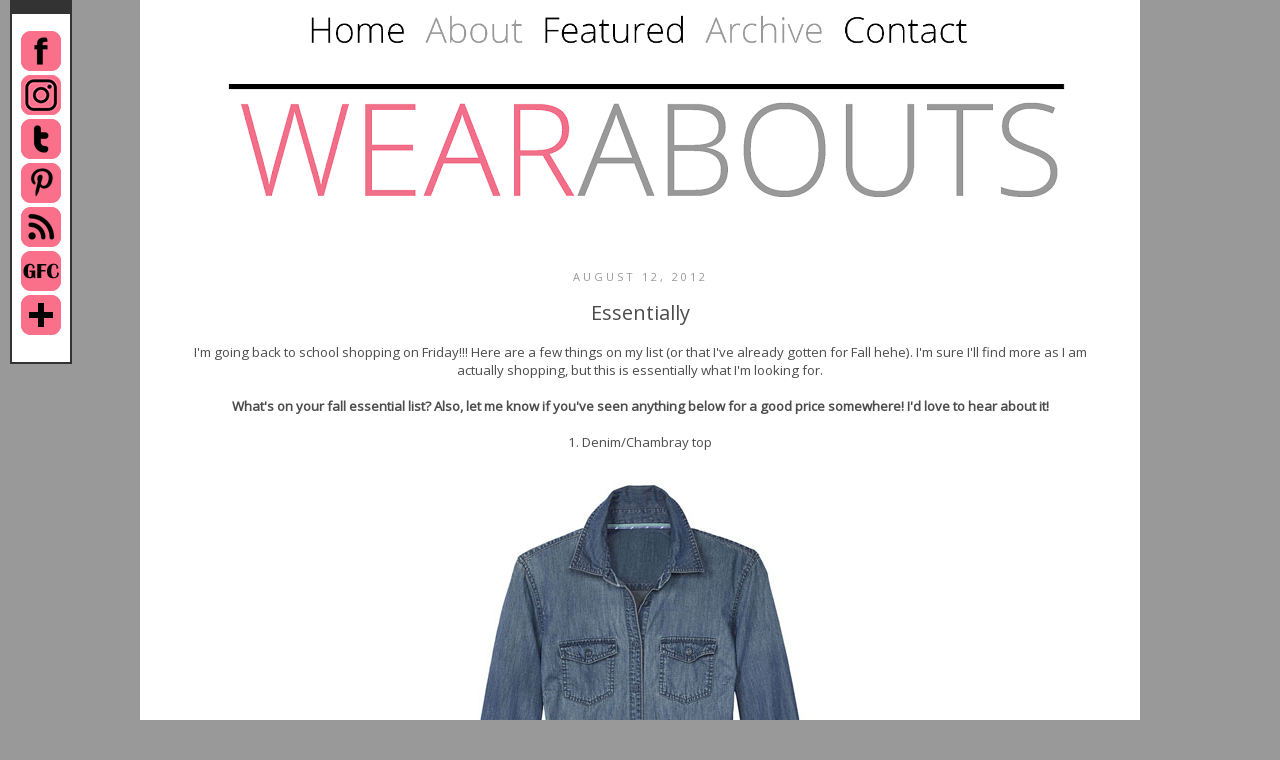

--- FILE ---
content_type: text/html; charset=UTF-8
request_url: http://www.wearaboutsblog.com/2012/08/essentially.html
body_size: 31832
content:
<!DOCTYPE html>
<html class='v2' dir='ltr' xmlns='http://www.w3.org/1999/xhtml' xmlns:b='http://www.google.com/2005/gml/b' xmlns:data='http://www.google.com/2005/gml/data' xmlns:expr='http://www.google.com/2005/gml/expr'>
<head>
<link href='https://www.blogger.com/static/v1/widgets/335934321-css_bundle_v2.css' rel='stylesheet' type='text/css'/>
<link href='http://fonts.googleapis.com/css?family=Open+Sans:300' rel='stylesheet' type='text/css'/>
<meta content='IE=EmulateIE7' http-equiv='X-UA-Compatible'/>
<meta content='width=1100' name='viewport'/>
<meta content='text/html; charset=UTF-8' http-equiv='Content-Type'/>
<meta content='blogger' name='generator'/>
<link href='http://www.wearaboutsblog.com/favicon.ico' rel='icon' type='image/x-icon'/>
<link href='http://www.wearaboutsblog.com/2012/08/essentially.html' rel='canonical'/>
<link rel="alternate" type="application/atom+xml" title="Wear Abouts - Atom" href="http://www.wearaboutsblog.com/feeds/posts/default" />
<link rel="alternate" type="application/rss+xml" title="Wear Abouts - RSS" href="http://www.wearaboutsblog.com/feeds/posts/default?alt=rss" />
<link rel="service.post" type="application/atom+xml" title="Wear Abouts - Atom" href="https://www.blogger.com/feeds/5014975511468990588/posts/default" />

<link rel="alternate" type="application/atom+xml" title="Wear Abouts - Atom" href="http://www.wearaboutsblog.com/feeds/2100382731641019489/comments/default" />
<!--Can't find substitution for tag [blog.ieCssRetrofitLinks]-->
<link href='https://blogger.googleusercontent.com/img/b/R29vZ2xl/AVvXsEhAoc_2Kz7bMhN4IwfMp3-KyUxaGzX4Ad_hRMY0xyeCw4xOZQfAsKIw5M-ml_E2HuOQEfWf_vHBR8X6TgI-feT77xqq_ZUJ_yDQBTEPR1TTpqbe_7FW63nsCIEKCAUL0VDq96xLSZn2b4A/s1600/201109-omag-great-buy-2-500x500.jpeg' rel='image_src'/>
<meta content='http://www.wearaboutsblog.com/2012/08/essentially.html' property='og:url'/>
<meta content='Essentially' property='og:title'/>
<meta content='Wear Abouts is a personal style blog of 16-year-old Rory.' property='og:description'/>
<meta content='https://blogger.googleusercontent.com/img/b/R29vZ2xl/AVvXsEhAoc_2Kz7bMhN4IwfMp3-KyUxaGzX4Ad_hRMY0xyeCw4xOZQfAsKIw5M-ml_E2HuOQEfWf_vHBR8X6TgI-feT77xqq_ZUJ_yDQBTEPR1TTpqbe_7FW63nsCIEKCAUL0VDq96xLSZn2b4A/w1200-h630-p-k-no-nu/201109-omag-great-buy-2-500x500.jpeg' property='og:image'/>
<title>Wear Abouts: Essentially</title>
<style type='text/css'>@font-face{font-family:'Open Sans';font-style:normal;font-weight:400;font-stretch:100%;font-display:swap;src:url(//fonts.gstatic.com/s/opensans/v44/memSYaGs126MiZpBA-UvWbX2vVnXBbObj2OVZyOOSr4dVJWUgsjZ0B4taVIUwaEQbjB_mQ.woff2)format('woff2');unicode-range:U+0460-052F,U+1C80-1C8A,U+20B4,U+2DE0-2DFF,U+A640-A69F,U+FE2E-FE2F;}@font-face{font-family:'Open Sans';font-style:normal;font-weight:400;font-stretch:100%;font-display:swap;src:url(//fonts.gstatic.com/s/opensans/v44/memSYaGs126MiZpBA-UvWbX2vVnXBbObj2OVZyOOSr4dVJWUgsjZ0B4kaVIUwaEQbjB_mQ.woff2)format('woff2');unicode-range:U+0301,U+0400-045F,U+0490-0491,U+04B0-04B1,U+2116;}@font-face{font-family:'Open Sans';font-style:normal;font-weight:400;font-stretch:100%;font-display:swap;src:url(//fonts.gstatic.com/s/opensans/v44/memSYaGs126MiZpBA-UvWbX2vVnXBbObj2OVZyOOSr4dVJWUgsjZ0B4saVIUwaEQbjB_mQ.woff2)format('woff2');unicode-range:U+1F00-1FFF;}@font-face{font-family:'Open Sans';font-style:normal;font-weight:400;font-stretch:100%;font-display:swap;src:url(//fonts.gstatic.com/s/opensans/v44/memSYaGs126MiZpBA-UvWbX2vVnXBbObj2OVZyOOSr4dVJWUgsjZ0B4jaVIUwaEQbjB_mQ.woff2)format('woff2');unicode-range:U+0370-0377,U+037A-037F,U+0384-038A,U+038C,U+038E-03A1,U+03A3-03FF;}@font-face{font-family:'Open Sans';font-style:normal;font-weight:400;font-stretch:100%;font-display:swap;src:url(//fonts.gstatic.com/s/opensans/v44/memSYaGs126MiZpBA-UvWbX2vVnXBbObj2OVZyOOSr4dVJWUgsjZ0B4iaVIUwaEQbjB_mQ.woff2)format('woff2');unicode-range:U+0307-0308,U+0590-05FF,U+200C-2010,U+20AA,U+25CC,U+FB1D-FB4F;}@font-face{font-family:'Open Sans';font-style:normal;font-weight:400;font-stretch:100%;font-display:swap;src:url(//fonts.gstatic.com/s/opensans/v44/memSYaGs126MiZpBA-UvWbX2vVnXBbObj2OVZyOOSr4dVJWUgsjZ0B5caVIUwaEQbjB_mQ.woff2)format('woff2');unicode-range:U+0302-0303,U+0305,U+0307-0308,U+0310,U+0312,U+0315,U+031A,U+0326-0327,U+032C,U+032F-0330,U+0332-0333,U+0338,U+033A,U+0346,U+034D,U+0391-03A1,U+03A3-03A9,U+03B1-03C9,U+03D1,U+03D5-03D6,U+03F0-03F1,U+03F4-03F5,U+2016-2017,U+2034-2038,U+203C,U+2040,U+2043,U+2047,U+2050,U+2057,U+205F,U+2070-2071,U+2074-208E,U+2090-209C,U+20D0-20DC,U+20E1,U+20E5-20EF,U+2100-2112,U+2114-2115,U+2117-2121,U+2123-214F,U+2190,U+2192,U+2194-21AE,U+21B0-21E5,U+21F1-21F2,U+21F4-2211,U+2213-2214,U+2216-22FF,U+2308-230B,U+2310,U+2319,U+231C-2321,U+2336-237A,U+237C,U+2395,U+239B-23B7,U+23D0,U+23DC-23E1,U+2474-2475,U+25AF,U+25B3,U+25B7,U+25BD,U+25C1,U+25CA,U+25CC,U+25FB,U+266D-266F,U+27C0-27FF,U+2900-2AFF,U+2B0E-2B11,U+2B30-2B4C,U+2BFE,U+3030,U+FF5B,U+FF5D,U+1D400-1D7FF,U+1EE00-1EEFF;}@font-face{font-family:'Open Sans';font-style:normal;font-weight:400;font-stretch:100%;font-display:swap;src:url(//fonts.gstatic.com/s/opensans/v44/memSYaGs126MiZpBA-UvWbX2vVnXBbObj2OVZyOOSr4dVJWUgsjZ0B5OaVIUwaEQbjB_mQ.woff2)format('woff2');unicode-range:U+0001-000C,U+000E-001F,U+007F-009F,U+20DD-20E0,U+20E2-20E4,U+2150-218F,U+2190,U+2192,U+2194-2199,U+21AF,U+21E6-21F0,U+21F3,U+2218-2219,U+2299,U+22C4-22C6,U+2300-243F,U+2440-244A,U+2460-24FF,U+25A0-27BF,U+2800-28FF,U+2921-2922,U+2981,U+29BF,U+29EB,U+2B00-2BFF,U+4DC0-4DFF,U+FFF9-FFFB,U+10140-1018E,U+10190-1019C,U+101A0,U+101D0-101FD,U+102E0-102FB,U+10E60-10E7E,U+1D2C0-1D2D3,U+1D2E0-1D37F,U+1F000-1F0FF,U+1F100-1F1AD,U+1F1E6-1F1FF,U+1F30D-1F30F,U+1F315,U+1F31C,U+1F31E,U+1F320-1F32C,U+1F336,U+1F378,U+1F37D,U+1F382,U+1F393-1F39F,U+1F3A7-1F3A8,U+1F3AC-1F3AF,U+1F3C2,U+1F3C4-1F3C6,U+1F3CA-1F3CE,U+1F3D4-1F3E0,U+1F3ED,U+1F3F1-1F3F3,U+1F3F5-1F3F7,U+1F408,U+1F415,U+1F41F,U+1F426,U+1F43F,U+1F441-1F442,U+1F444,U+1F446-1F449,U+1F44C-1F44E,U+1F453,U+1F46A,U+1F47D,U+1F4A3,U+1F4B0,U+1F4B3,U+1F4B9,U+1F4BB,U+1F4BF,U+1F4C8-1F4CB,U+1F4D6,U+1F4DA,U+1F4DF,U+1F4E3-1F4E6,U+1F4EA-1F4ED,U+1F4F7,U+1F4F9-1F4FB,U+1F4FD-1F4FE,U+1F503,U+1F507-1F50B,U+1F50D,U+1F512-1F513,U+1F53E-1F54A,U+1F54F-1F5FA,U+1F610,U+1F650-1F67F,U+1F687,U+1F68D,U+1F691,U+1F694,U+1F698,U+1F6AD,U+1F6B2,U+1F6B9-1F6BA,U+1F6BC,U+1F6C6-1F6CF,U+1F6D3-1F6D7,U+1F6E0-1F6EA,U+1F6F0-1F6F3,U+1F6F7-1F6FC,U+1F700-1F7FF,U+1F800-1F80B,U+1F810-1F847,U+1F850-1F859,U+1F860-1F887,U+1F890-1F8AD,U+1F8B0-1F8BB,U+1F8C0-1F8C1,U+1F900-1F90B,U+1F93B,U+1F946,U+1F984,U+1F996,U+1F9E9,U+1FA00-1FA6F,U+1FA70-1FA7C,U+1FA80-1FA89,U+1FA8F-1FAC6,U+1FACE-1FADC,U+1FADF-1FAE9,U+1FAF0-1FAF8,U+1FB00-1FBFF;}@font-face{font-family:'Open Sans';font-style:normal;font-weight:400;font-stretch:100%;font-display:swap;src:url(//fonts.gstatic.com/s/opensans/v44/memSYaGs126MiZpBA-UvWbX2vVnXBbObj2OVZyOOSr4dVJWUgsjZ0B4vaVIUwaEQbjB_mQ.woff2)format('woff2');unicode-range:U+0102-0103,U+0110-0111,U+0128-0129,U+0168-0169,U+01A0-01A1,U+01AF-01B0,U+0300-0301,U+0303-0304,U+0308-0309,U+0323,U+0329,U+1EA0-1EF9,U+20AB;}@font-face{font-family:'Open Sans';font-style:normal;font-weight:400;font-stretch:100%;font-display:swap;src:url(//fonts.gstatic.com/s/opensans/v44/memSYaGs126MiZpBA-UvWbX2vVnXBbObj2OVZyOOSr4dVJWUgsjZ0B4uaVIUwaEQbjB_mQ.woff2)format('woff2');unicode-range:U+0100-02BA,U+02BD-02C5,U+02C7-02CC,U+02CE-02D7,U+02DD-02FF,U+0304,U+0308,U+0329,U+1D00-1DBF,U+1E00-1E9F,U+1EF2-1EFF,U+2020,U+20A0-20AB,U+20AD-20C0,U+2113,U+2C60-2C7F,U+A720-A7FF;}@font-face{font-family:'Open Sans';font-style:normal;font-weight:400;font-stretch:100%;font-display:swap;src:url(//fonts.gstatic.com/s/opensans/v44/memSYaGs126MiZpBA-UvWbX2vVnXBbObj2OVZyOOSr4dVJWUgsjZ0B4gaVIUwaEQbjA.woff2)format('woff2');unicode-range:U+0000-00FF,U+0131,U+0152-0153,U+02BB-02BC,U+02C6,U+02DA,U+02DC,U+0304,U+0308,U+0329,U+2000-206F,U+20AC,U+2122,U+2191,U+2193,U+2212,U+2215,U+FEFF,U+FFFD;}</style>
<style id='page-skin-1' type='text/css'><!--
/*
-----------------------------------------------
Blogger Template Style
Name:     Simple
Designer: Josh Peterson
URL:      www.noaesthetic.com
----------------------------------------------- */
/* Variable definitions
====================
<Group description="Post Title Color" selector="h3.post-title">
<Variable name="post.title.link.color" description="Link Color" type="color" default="#ff0000"/>
<Variable name="post.title.hover.color" description="Link Hover Color" type="color" default="#0000ff"/>
<Variable name="post.title.color" description="Color on Post Page" type="color" default="#ff00ff"/>
</Group>
<Variable name="keycolor" description="Main Color" type="color" default="#66bbdd"/>
<Group description="Page Text" selector="body">
<Variable name="body.font" description="Font" type="font"
default="normal normal 12px Arial, Tahoma, Helvetica, FreeSans, sans-serif"/>
<Variable name="body.text.color" description="Text Color" type="color" default="#222222"/>
</Group>
<Group description="Backgrounds" selector=".body-fauxcolumns-outer">
<Variable name="body.background.color" description="Outer Background" type="color" default="#66bbdd"/>
<Variable name="content.background.color" description="Main Background" type="color" default="#ffffff"/>
<Variable name="header.background.color" description="Header Background" type="color" default="transparent"/>
</Group>
<Group description="Links" selector=".main-outer">
<Variable name="link.color" description="Link Color" type="color" default="#2288bb"/>
<Variable name="link.visited.color" description="Visited Color" type="color" default="#888888"/>
<Variable name="link.hover.color" description="Hover Color" type="color" default="#33aaff"/>
</Group>
<Group description="Blog Title" selector=".header h1">
<Variable name="header.font" description="Font" type="font"
default="normal normal 60px Arial, Tahoma, Helvetica, FreeSans, sans-serif"/>
<Variable name="header.text.color" description="Title Color" type="color" default="#3399bb" />
</Group>
<Group description="Blog Description" selector=".header .description">
<Variable name="description.text.color" description="Description Color" type="color"
default="#777777" />
</Group>
<Group description="Tabs Text" selector=".tabs-inner .widget li a">
<Variable name="tabs.font" description="Font" type="font"
default="normal normal 14px Arial, Tahoma, Helvetica, FreeSans, sans-serif"/>
<Variable name="tabs.text.color" description="Text Color" type="color" default="#999999"/>
<Variable name="tabs.selected.text.color" description="Selected Color" type="color" default="#000000"/>
</Group>
<Group description="Tabs Background" selector=".tabs-outer .PageList">
<Variable name="tabs.background.color" description="Background Color" type="color" default="#f5f5f5"/>
<Variable name="tabs.selected.background.color" description="Selected Color" type="color" default="#eeeeee"/>
</Group>
<Group description="Post Title" selector="h3.post-title, .comments h4">
<Variable name="post.title.font" description="Font" type="font"
default="normal normal 22px Arial, Tahoma, Helvetica, FreeSans, sans-serif"/>
</Group>
<Group description="Date Header" selector=".date-header">
<Variable name="date.header.color" description="Text Color" type="color"
default="#4c4c4c" />
<Variable name="date.header.background.color" description="Background Color" type="color"
default="transparent"/>
</Group>
<Group description="Post Footer" selector=".post-footer">
<Variable name="post.footer.text.color" description="Text Color" type="color" default="#666666"/>
<Variable name="post.footer.background.color" description="Background Color" type="color"
default="#f9f9f9"/>
<Variable name="post.footer.border.color" description="Shadow Color" type="color" default="#eeeeee"/>
</Group>
<Group description="Gadgets" selector="h2">
<Variable name="widget.title.font" description="Title Font" type="font"
default="normal bold 11px Arial, Tahoma, Helvetica, FreeSans, sans-serif"/>
<Variable name="widget.title.text.color" description="Title Color" type="color" default="#000000"/>
<Variable name="widget.alternate.text.color" description="Alternate Color" type="color" default="#999999"/>
</Group>
<Group description="Images" selector=".main-inner">
<Variable name="image.background.color" description="Background Color" type="color" default="#ffffff"/>
<Variable name="image.border.color" description="Border Color" type="color" default="#eeeeee"/>
<Variable name="image.text.color" description="Caption Text Color" type="color" default="#4c4c4c"/>
</Group>
<Group description="Accents" selector=".content-inner">
<Variable name="body.rule.color" description="Separator Line Color" type="color" default="#eeeeee"/>
<Variable name="tabs.border.color" description="Tabs Border Color" type="color" default="transparent"/>
</Group>
<Variable name="body.background" description="Body Background" type="background"
color="#999999" default="$(color) none repeat scroll top left"/>
<Variable name="body.background.override" description="Body Background Override" type="string" default=""/>
<Variable name="body.background.gradient.cap" description="Body Gradient Cap" type="url"
default="url(http://www.blogblog.com/1kt/simple/gradients_light.png)"/>
<Variable name="body.background.gradient.tile" description="Body Gradient Tile" type="url"
default="url(http://www.blogblog.com/1kt/simple/body_gradient_tile_light.png)"/>
<Variable name="content.background.color.selector" description="Content Background Color Selector" type="string" default=".content-inner"/>
<Variable name="content.padding" description="Content Padding" type="length" default="10px"/>
<Variable name="content.padding.horizontal" description="Content Horizontal Padding" type="length" default="10px"/>
<Variable name="content.shadow.spread" description="Content Shadow Spread" type="length" default="40px"/>
<Variable name="content.shadow.spread.webkit" description="Content Shadow Spread (WebKit)" type="length" default="5px"/>
<Variable name="content.shadow.spread.ie" description="Content Shadow Spread (IE)" type="length" default="10px"/>
<Variable name="main.border.width" description="Main Border Width" type="length" default="0"/>
<Variable name="header.background.gradient" description="Header Gradient" type="url" default="none"/>
<Variable name="header.shadow.offset.left" description="Header Shadow Offset Left" type="length" default="-1px"/>
<Variable name="header.shadow.offset.top" description="Header Shadow Offset Top" type="length" default="-1px"/>
<Variable name="header.shadow.spread" description="Header Shadow Spread" type="length" default="1px"/>
<Variable name="header.padding" description="Header Padding" type="length" default="30px"/>
<Variable name="header.border.size" description="Header Border Size" type="length" default="1px"/>
<Variable name="header.bottom.border.size" description="Header Bottom Border Size" type="length" default="1px"/>
<Variable name="header.border.horizontalsize" description="Header Horizontal Border Size" type="length" default="0"/>
<Variable name="description.text.size" description="Description Text Size" type="string" default="140%"/>
<Variable name="tabs.margin.top" description="Tabs Margin Top" type="length" default="0" />
<Variable name="tabs.margin.side" description="Tabs Side Margin" type="length" default="30px" />
<Variable name="tabs.background.gradient" description="Tabs Background Gradient" type="url"
default="url(http://www.blogblog.com/1kt/simple/gradients_light.png)"/>
<Variable name="tabs.border.width" description="Tabs Border Width" type="length" default="1px"/>
<Variable name="tabs.bevel.border.width" description="Tabs Bevel Border Width" type="length" default="1px"/>
<Variable name="date.header.padding" description="Date Header Padding" type="string" default="inherit"/>
<Variable name="date.header.letterspacing" description="Date Header Letter Spacing" type="string" default="inherit"/>
<Variable name="date.header.margin" description="Date Header Margin" type="string" default="inherit"/>
<Variable name="post.margin.bottom" description="Post Bottom Margin" type="length" default="25px"/>
<Variable name="image.border.small.size" description="Image Border Small Size" type="length" default="2px"/>
<Variable name="image.border.large.size" description="Image Border Large Size" type="length" default="5px"/>
<Variable name="page.width.selector" description="Page Width Selector" type="string" default=".region-inner"/>
<Variable name="page.width" description="Page Width" type="string" default="auto"/>
<Variable name="main.section.margin" description="Main Section Margin" type="length" default="15px"/>
<Variable name="main.padding" description="Main Padding" type="length" default="15px"/>
<Variable name="main.padding.top" description="Main Padding Top" type="length" default="30px"/>
<Variable name="main.padding.bottom" description="Main Padding Bottom" type="length" default="30px"/>
<Variable name="paging.background"
color="#ffffff"
description="Background of blog paging area" type="background"
default="transparent none no-repeat scroll top center"/>
<Variable name="footer.bevel" description="Bevel border length of footer" type="length" default="0"/>
<Variable name="mobile.background.overlay" description="Mobile Background Overlay" type="string"
default="transparent none repeat scroll top left"/>
<Variable name="mobile.background.size" description="Mobile Background Size" type="string" default="auto"/>
<Variable name="mobile.button.color" description="Mobile Button Color" type="color" default="#ffffff" />
<Variable name="startSide" description="Side where text starts in blog language" type="automatic" default="left"/>
<Variable name="endSide" description="Side where text ends in blog language" type="automatic" default="right"/>
*/
/* Content
----------------------------------------------- */
body {
font: normal normal 12px Open Sans;
color: #4c4c4c;
background: #999999 none repeat scroll top left;
padding: 0 0 0 0;
}
html body .region-inner {
min-width: 0;
max-width: 100%;
width: auto;
}
a:link {
text-decoration:none;
color: #fa708a;
}
a:visited {
text-decoration:none;
color: #fa708a;
}
a:hover {
text-decoration:underline;
color: #f0244a;
}
.body-fauxcolumn-outer .fauxcolumn-inner {
background: transparent none repeat scroll top left;
_background-image: none;
}
.body-fauxcolumn-outer .cap-top {
position: absolute;
z-index: 1;
height: 400px;
width: 100%;
background: #999999 none repeat scroll top left;
}
.body-fauxcolumn-outer .cap-top .cap-left {
width: 100%;
background: transparent none repeat-x scroll top left;
_background-image: none;
}
.content-outer {
-moz-box-shadow: 0 0 0 rgba(0, 0, 0, .15);
-webkit-box-shadow: 0 0 0 rgba(0, 0, 0, .15);
-goog-ms-box-shadow: 0 0 0 #333333;
box-shadow: 0 0 0 rgba(0, 0, 0, .15);
margin-bottom: 1px;
}
.content-inner {
padding: 10px 40px;
}
.content-inner {
background-color: #ffffff;
}
/* Header
----------------------------------------------- */
.header-outer {
background: transparent none repeat-x scroll 0 -400px;
_background-image: none;
}
.Header h1 {
font: normal normal 40px Open Sans;
color: #000000;
text-shadow: 0 0 0 rgba(0, 0, 0, .2);
}
.Header h1 a {
color: #000000;
}
.Header .description {
font-size: 18px;
color: #000000;
}
.header-inner .Header .titlewrapper {
padding: 22px 0;
}
.header-inner .Header .descriptionwrapper {
padding: 0 0;
}
/* Tabs
----------------------------------------------- */
.tabs-inner .section:first-child {
border-top: 0 solid #ffffff;
}
.tabs-inner .section:first-child ul {
margin-top: -1px;
border-top: 1px solid #ffffff;
border-left: 1px solid #ffffff;
border-right: 1px solid #ffffff;
}
.tabs-inner .widget ul {
background: transparent none repeat-x scroll 0 -800px;
_background-image: none;
border-bottom: 1px solid #ffffff;
margin-top: 0;
margin-left: -30px;
margin-right: -30px;
}
.tabs-inner .widget li a {
display: inline-block;
padding: .6em 1em;
font: normal normal 12px Open Sans;
color: #000000;
border-left: 1px solid #ffffff;
border-right: 1px solid #ffffff;
}
.tabs-inner .widget li:first-child a {
border-left: none;
}
.tabs-inner .widget li.selected a, .tabs-inner .widget li a:hover {
color: #fa708a;
background-color: #ffffff;
text-decoration: none;
}
/* Columns
----------------------------------------------- */
.main-outer {
border-top: 0 solid transparent;
}
.fauxcolumn-left-outer .fauxcolumn-inner {
border-right: 1px solid transparent;
}
.fauxcolumn-right-outer .fauxcolumn-inner {
border-left: 1px solid transparent;
}
/* Headings
----------------------------------------------- */
h2 {
margin: 0 0 1em 0;
font: normal normal 11px Open Sans;
color: #999999;
text-transform: uppercase;
}
/* Widgets
----------------------------------------------- */
.widget .zippy {
color: #fa708a;
text-shadow: 2px 2px 1px rgba(0, 0, 0, .1);
}
.widget .popular-posts ul {
list-style: none;
}
.sidebar .widget {
border-bottom:2px solid;
margin:0 0 1.5em;
padding:0 0 1.5em;
}
/* Posts
----------------------------------------------- */
.date-header span {
background-color: #ffffff;
color: #999999;
padding: 0.4em;
letter-spacing: 3px;
margin: inherit;
}
.main-inner {
padding-top: 35px;
padding-bottom: 65px;
}
.main-inner .column-center-inner {
padding: 0 0;
}
.main-inner .column-center-inner .section {
margin: 0 1em;
}
.post {
margin: 0 0 45px 0;
}
h3.post-title, .comments h4 {
font: normal normal 20px Open Sans;
margin: .75em 0 0;
text-align:center;
}
.post-body {
font-size: 110%;
line-height: 1.4;
position: relative;
}
.post-body img, .post-body .tr-caption-container, .Profile img, .Image img,
.BlogList .item-thumbnail img {
padding: 2px;
background: #ffffff;
border: 1px solid #eeeeee;
-moz-box-shadow: 1px 1px 5px rgba(0, 0, 0, .1);
-webkit-box-shadow: 1px 1px 5px rgba(0, 0, 0, .1);
box-shadow: 1px 1px 5px rgba(0, 0, 0, .1);
}
.post-body img, .post-body .tr-caption-container {
padding: 5px;
}
.post-body .tr-caption-container {
color: #4c4c4c;
}
.post-body .tr-caption-container img {
padding: 0;
background: transparent;
border: none;
-moz-box-shadow: 0 0 0 rgba(0, 0, 0, .1);
-webkit-box-shadow: 0 0 0 rgba(0, 0, 0, .1);
box-shadow: 0 0 0 rgba(0, 0, 0, .1);
}
.post-header {
margin: 0 0 1.5em;
line-height: 1.6;
font-size: 90%;
}
.post-footer {
margin: 20px -2px 0;
padding: 5px 10px;
color: #666666;
background-color: #eeeeee;
border-bottom: 1px solid #eeeeee;
line-height: 1.6;
font-size: 90%;
}
#comments .comment-author {
padding-top: 1.5em;
border-top: 1px solid transparent;
background-position: 0 1.5em;
}
#comments .comment-author:first-child {
padding-top: 0;
border-top: none;
}
.avatar-image-container {
margin: .2em 0 0;
}
#comments .avatar-image-container img {
border: 1px solid #eeeeee;
}
/* Comments
----------------------------------------------- */
.comments .comments-content .icon.blog-author {
background-repeat: no-repeat;
background-image: url([data-uri]);
}
.comments .comments-content .loadmore a {
border-top: 1px solid #fa708a;
border-bottom: 1px solid #fa708a;
}
.comments .comment-thread.inline-thread {
background-color: #eeeeee;
}
.comments .continue {
border-top: 2px solid #fa708a;
}
/* Accents
---------------------------------------------- */
.section-columns td.columns-cell {
border-left: 1px solid transparent;
}
.blog-pager {
background: transparent url(http://www.blogblog.com/1kt/simple/paging_dot.png) repeat-x scroll top center;
}
#blog-pager-newer-link {
float: right;
}
#blog-pager-older-link {
float: left;
}
.blog-pager-older-link, .home-link,
.blog-pager-newer-link {
background-color: #ffffff;
padding: 5px;
}
#blog-pager-newer-link {
float: right;
}
#blog-pager-older-link {
float: left;
}
.footer-outer {
border-top: 1px dashed #bbbbbb;
}
/* Mobile
----------------------------------------------- */
body.mobile  {
background-size: auto;
}
.mobile .body-fauxcolumn-outer {
background: transparent none repeat scroll top left;
}
.mobile .body-fauxcolumn-outer .cap-top {
background-size: 100% auto;
}
.mobile .content-outer {
-webkit-box-shadow: 0 0 3px rgba(0, 0, 0, .15);
box-shadow: 0 0 3px rgba(0, 0, 0, .15);
padding: 0 0;
}
body.mobile .AdSense {
margin: 0 -0;
}
.mobile .tabs-inner .widget ul {
margin-left: 0;
margin-right: 0;
}
.mobile .post {
margin: 0;
}
.mobile .main-inner .column-center-inner .section {
margin: 0;
}
.mobile .date-header span {
padding: 0.1em 10px;
margin: 0 -10px;
}
.mobile h3.post-title {
margin: 0;
}
.mobile .blog-pager {
background: transparent none no-repeat scroll top center;
}
.mobile .footer-outer {
border-top: none;
}
.mobile .main-inner, .mobile .footer-inner {
background-color: #ffffff;
}
.mobile-index-contents {
color: #4c4c4c;
}
.mobile-link-button {
background-color: #fa708a;
}
.mobile-link-button a:link, .mobile-link-button a:visited {
color: #ffffff;
}
.mobile .tabs-inner .section:first-child {
border-top: none;
}
.mobile .tabs-inner .PageList .widget-content {
background-color: #ffffff;
color: #fa708a;
border-top: 1px solid #ffffff;
border-bottom: 1px solid #ffffff;
}
.mobile .tabs-inner .PageList .widget-content .pagelist-arrow {
border-left: 1px solid #ffffff;
}
.PageList {text-align:center !important;}
.PageList li {display:inline !important;
float:none !important;}
.tabs-inner .PageList li a {border: 0px solid grey;}
.tabs-cap-top, .tabs-cap-bottom, .tabs-outer, .PageList, .PageList ul, .PageList .widget-content {border:none !important; background:none !important; -moz-box-shadow:none !important; -webkit-box-shadow:none !important; box-shadow:none !important;}
.tabs-inner .section {border:none !important;}h3.post-title { color:#4c4c4c; }
h3.post-title a, h3.post-title a:visited { color:#666666; }
h3.post-title a:hover { color:#fa708a; }
.date-header {
text-align: center!important;
}
.post-body img, .post-body .tr-caption-container, .Profile img, .Image img,
.BlogList .item-thumbnail img {
padding: none !important;
border: none !important;
background: none !important;
-moz-box-shadow: 0px 0px 0px transparent !important;
-webkit-box-shadow: 0px 0px 0px transparent !important;
box-shadow: 0px 0px 0px transparent !important;
.feed-links { display:none; }
}
#HTML15 {
text-align: center;
}
#HTML1 {
text-align: center;
}
#header-inner img {margin: 0 auto !important;} #header-inner {text-align:center !important;}
#TEXT1 {
text-align: center;
}
#BLOGARCHIVE1 {
text-align: center;
}
#BlogArchive1 {text-align: center;}
#Gadget1 {
text-align: center;
}
#Followers1 {
text-align: center;
}
#HTML9 {
text-align: center;
}
#HTML3 {
text-align: center;
}
#HTML4 {
text-align: center;
}
#HTML8 {
text-align: center;
}
#Gadget1 {
text-align: center;
}
#HTML12 {
text-align: center;
}
#Label1{
text-align: center;
}
#HTML11 {
text-align: center;
}
#HTML2 {
text-align: center;
}
#CustomSearch1{
text-align: center;
}
#BlogArchive1 {
text-align: center;
}
#HTML5 {
text-align: center;
}
#HTML6 {
text-align: center;
}
#HTML10 {
text-align: center;
}
.jump-link {
text-transform: uppercase;
margin: 0 auto;
font-size: 14px;
letter-spacing: 2px;
text-align: center;
padding-top: 30px;
padding-bottom: 30px;
}
.jump-link a {
border: 1px solid;
padding: 10px;
}
font-family: 'Open Sans', sans-serif;
--></style><center><style>#BlogArchive1{display:none;}</style></center>
<style id='template-skin-1' type='text/css'><!--
body {
min-width: 1000px;
}
.content-outer, .content-fauxcolumn-outer, .region-inner {
min-width: 1000px;
max-width: 1000px;
_width: 1000px;
}
.main-inner .columns {
padding-left: 0px;
padding-right: 0px;
}
.main-inner .fauxcolumn-center-outer {
left: 0px;
right: 0px;
/* IE6 does not respect left and right together */
_width: expression(this.parentNode.offsetWidth -
parseInt("0px") -
parseInt("0px") + 'px');
}
.main-inner .fauxcolumn-left-outer {
width: 0px;
}
.main-inner .fauxcolumn-right-outer {
width: 0px;
}
.main-inner .column-left-outer {
width: 0px;
right: 100%;
margin-left: -0px;
}
.main-inner .column-right-outer {
width: 0px;
margin-right: -0px;
}
#layout {
min-width: 0;
}
#layout .content-outer {
min-width: 0;
width: 800px;
}
#layout .region-inner {
min-width: 0;
width: auto;
}
--></style>
<script type='text/javascript'>

  var _gaq = _gaq || [];
  _gaq.push(['_setAccount', 'UA-33238022-1']);
  _gaq.push(['_trackPageview']);

  (function() {
    var ga = document.createElement('script'); ga.type = 'text/javascript'; ga.async = true;
    ga.src = ('https:' == document.location.protocol ? 'https://ssl' : 'http://www') + '.google-analytics.com/ga.js';
    var s = document.getElementsByTagName('script')[0]; s.parentNode.insertBefore(ga, s);
  })();

</script>
<link href='https://www.blogger.com/dyn-css/authorization.css?targetBlogID=5014975511468990588&amp;zx=ac95035e-ed29-4a90-9aaf-4b839f3b8bf9' media='none' onload='if(media!=&#39;all&#39;)media=&#39;all&#39;' rel='stylesheet'/><noscript><link href='https://www.blogger.com/dyn-css/authorization.css?targetBlogID=5014975511468990588&amp;zx=ac95035e-ed29-4a90-9aaf-4b839f3b8bf9' rel='stylesheet'/></noscript>
<meta name='google-adsense-platform-account' content='ca-host-pub-1556223355139109'/>
<meta name='google-adsense-platform-domain' content='blogspot.com'/>

</head>
<!--<body> <b:section id="navbar" class="navbar" maxwidgets="1" showaddelement="no"> <b:widget type="Navbar" id="Navbar1" locked="yes"/> </b:section> -->
<div id='fb-root'></div>
<script>(function(d, s, id) {
  var js, fjs = d.getElementsByTagName(s)[0];
  if (d.getElementById(id)) return;
  js = d.createElement(s); js.id = id;
  js.src = "//connect.facebook.net/en_US/all.js#xfbml=1";
  fjs.parentNode.insertBefore(js, fjs);
}(document, 'script', 'facebook-jssdk'));</script>
<body class='loading'>
<div class='body-fauxcolumns'>
<div class='fauxcolumn-outer body-fauxcolumn-outer'>
<div class='cap-top'>
<div class='cap-left'></div>
<div class='cap-right'></div>
</div>
<div class='fauxborder-left'>
<div class='fauxborder-right'></div>
<div class='fauxcolumn-inner'>
</div>
</div>
<div class='cap-bottom'>
<div class='cap-left'></div>
<div class='cap-right'></div>
</div>
</div>
</div>
<div class='content'>
<div class='content-fauxcolumns'>
<div class='fauxcolumn-outer content-fauxcolumn-outer'>
<div class='cap-top'>
<div class='cap-left'></div>
<div class='cap-right'></div>
</div>
<div class='fauxborder-left'>
<div class='fauxborder-right'></div>
<div class='fauxcolumn-inner'>
</div>
</div>
<div class='cap-bottom'>
<div class='cap-left'></div>
<div class='cap-right'></div>
</div>
</div>
</div>
<div class='content-outer'>
<div class='content-cap-top cap-top'>
<div class='cap-left'></div>
<div class='cap-right'></div>
</div>
<div class='fauxborder-left content-fauxborder-left'>
<div class='fauxborder-right content-fauxborder-right'></div>
<div class='content-inner'>
<header>
<div class='header-outer'>
<div class='header-cap-top cap-top'>
<div class='cap-left'></div>
<div class='cap-right'></div>
</div>
<div class='fauxborder-left header-fauxborder-left'>
<div class='fauxborder-right header-fauxborder-right'></div>
<div class='region-inner header-inner'>
<div class='header section' id='header'><div class='widget HTML' data-version='1' id='HTML1'>
<div class='widget-content'>
<center><a href="http://www.wearaboutsblog.com/"><img src="https://blogger.googleusercontent.com/img/b/R29vZ2xl/AVvXsEhtenSO3xG3VCRsEjfiq4WhTXRvzKkfp6J907OfQ-xt0v74dxMvnTPnNZdJiuxB4fA1Yoti3gP0qMHARVrT68eU6XgVOxdir31RSwMmaJGSumsFZ2_M7aC7lKy15x54Xcm2ct1wKmynRec/s800/Home.png" width="164.232" /></a><a href="http://www.wearaboutsblog.com/p/about.html"><img src="https://blogger.googleusercontent.com/img/b/R29vZ2xl/AVvXsEiOoNIv6V3NOYLEwZFNYxsRYQTm8TfgJkgzNb8-a8Shd_D-gyFx684KGQaxsI47KCJ-u2TaJZ_mRDE-VOyC9wZJbURRT-uMNDp9ZploUZSG1qeYaL6CEVCGQx1OeXyl26MRW_usJc9EzaE/s800/about.png" width="118.2"/></a><a href="http://www.wearaboutsblog.com/p/featured.html"><img src="https://blogger.googleusercontent.com/img/b/R29vZ2xl/AVvXsEgy4JKNJ1l5Ul7UrosWu6fMDsbCgRvKJTA4Wbpo9IW4sQxb4JoEuV6iW1RwhPI0paJyPi27w0QDzhrjgdVi9b7diOtywrhApWyFQJpq8tigQwZwGFuj78yBdDavBDKaygeetQtog3CvsCw/s800/Featured.png" width="163.665" /></a><a href="http://www.wearaboutsblog.com/p/archive_15.html"><img src="https://blogger.googleusercontent.com/img/b/R29vZ2xl/AVvXsEjGMnmOwgC2tDaXOqjnY1SNYTRx1Knkrk-ST-2Xhif0KS7drg6pUy7H7B91_qHee45NgKyH8KXJI2HMjeVBAYDSWoYqcwBvMyKcZsjzfqRfVeKo5sdEsP-cNZRaR1kV4zVzOS5A2JiqzFo/s800/archive.png" width="136.953" /></a><a href="http://www.wearaboutsblog.com/p/contact.html"><img src="https://blogger.googleusercontent.com/img/b/R29vZ2xl/AVvXsEjNwM4rKpRkkQ8SxkbotuQJb9VrO_WPab0mRP-5oVWsQsLfw5tmdlIJ5j07Mu7aEOpOsH2b5ij5p16_w7-eJzvqAcotSOrWbZbSKa5DQcDqidZUPiZ0az5nlPqzJL4qSWyG5EHZwuwlp5Y/s800/contact.png" width="192.6477" /></a></center>
</div>
<div class='clear'></div>
</div><div class='widget Header' data-version='1' id='Header1'>
<div id='header-inner'>
<a href='http://www.wearaboutsblog.com/' style='display: block'>
<img alt='Wear Abouts' height='150px; ' id='Header1_headerimg' src='https://blogger.googleusercontent.com/img/b/R29vZ2xl/AVvXsEjpeGgRYtCG1jcMQe5mq9jVftxyVhQ5ouw6rwHqYs1hsP1wl_p0_-GGKspKYRuzwLRsvD-PIIJ45HbMtsnwpIw9RySuthHSiyUSKKsCuFdKxA3q78Afq8aU5n3hXd1x9Q3RsWHoibY0aZM/s920/dadaaa.png' style='display: block' width='920px; '/>
</a>
</div>
</div></div>
</div>
</div>
<div class='header-cap-bottom cap-bottom'>
<div class='cap-left'></div>
<div class='cap-right'></div>
</div>
</div>
</header>
<div class='tabs-outer'>
<div class='tabs-cap-top cap-top'>
<div class='cap-left'></div>
<div class='cap-right'></div>
</div>
<div class='fauxborder-left tabs-fauxborder-left'>
<div class='fauxborder-right tabs-fauxborder-right'></div>
<div class='region-inner tabs-inner'>
<div class='tabs section' id='crosscol'><div class='widget HTML' data-version='1' id='HTML3'>
<div class='widget-content'>
<style>
#theblogger911flotads {
height:10px;
width:auto;
background: #333333;
background-repeat:repeat-x;
text-align:left;
padding-top:4px;
}
#tb911adsbase{
height:340px;
margin:0auto;
width:50px;
background:#fff;
border-bottom:2px #333333 solid;
border-right:2px #333333 solid;
border-left:2px #333333 solid;
text-align:center;
padding:4px;
}
#tb911adsheadline{
opacity:1.0;
height:auto;
width:auto;
position:fixed;
top:0px;
left:10px;
border-bottom:1px #005094 solid;
border-bottom:0px blue solid;
color:#333;
padding:0px;
z-index:1001;
font-size:13px;}
</style>
<script type="text/javascript">
function getValue()
{
document.getElementById("tb911adsheadline").style.display = 'none';
}
</script>
<div id="tb911adsheadline">
<div id="theblogger911flotads">

</div>
<div id="tb911adsbase">
<h3>
</h3>
<p align="left">
<h3>
</h3>
</p>
<p>
<a href="https://www.facebook.com/WearAboutsBlog" target="_blank"><img src="https://blogger.googleusercontent.com/img/b/R29vZ2xl/AVvXsEjcsH2m23JBmoRZLXHI6JE2h5bya07OrPZJvj1Kr2F4Nu_k1GLmQaIRTbLLqZbzw6Y3brzydsvJLa-t01FsicXbaltrjEcuYM3nTkPCsTDoXQd_Q56-CI1JwVc98CHvbc-y1ZTyP18WxGI/s800/sherbet_facebook1.png" /></a>
<a href="https://www.instagram.com/WearAbouts" target="_blank"><img src="https://blogger.googleusercontent.com/img/b/R29vZ2xl/AVvXsEhU7Y6f-voAPW9sgs61mBaAGTb94FLAa6oykuW38fqwWQNaTgGyGT4DE1pYKefkrb0Lm1b6Che0n1A7te9oZ41k0PbeXT4fkXr9-sBUjK3X8t0daNmHpi1BpBi2y-Ga1HlkAiz5J0u-UO8/s1600/sherbet+insta+2.png" width="40" /></a>
<a href="https://twitter.com/#!/WearAboutsBlog" target="_blank"><img src="https://blogger.googleusercontent.com/img/b/R29vZ2xl/AVvXsEgvqaiziGYfiUwcLOzqPj-OfO6bKiDH7k617SqeFD37oN0WH_K9RwRgRSb6HFIc8fmnVkqsFRAZCa_Kk0HOpHOxTO-vn17BU29Y4Cu8kAy86al-GmFfSdjaoA2AgFSFt0Ar7ymgeJ2INPU/s800/sherbet_twitter1.png" width="40" /></a>
<a href="http://pinterest.com/wearabouts/" target="_blank"><img src="https://blogger.googleusercontent.com/img/b/R29vZ2xl/AVvXsEjSN1MIXbz0vGUl3ZaTrSJwR61TurMH1obrmiQoWwoTW-zOA3ltfcR6tbmio0savjMl6e_Jni9GAs5ocBmC8rRohk8cf-iZ78mJsJAVDlmCIzF0PF8mXVZlATs4Rk2gYBB8Q5a_vrLBg7s/s800/sherbet_pinterest1.png" width="40" /></a>
<a href="http://feeds.feedburner.com/WearAbouts" target="_blank"><img src="https://blogger.googleusercontent.com/img/b/R29vZ2xl/AVvXsEhK5xmfxChNdO_uJGsWbKdYkmg0_wqlu0bXFOh1eHlEzz2v0061QPO_7oaHlQys4sCtAhAD4XArcb7jx6UYJX0cf80K05Txbgb73gkqhHePS0-jC3s-Iji8tQYCV_2vEtcDQE2jo48yTlo/s800/sherbet_rss1.png" width="40" /></a>
<a href="http://www.blogger.com/follow-blog.g?blogID=5014975511468990588" target="_blank"><img src="https://blogger.googleusercontent.com/img/b/R29vZ2xl/AVvXsEgs2vt3G85YNPj2CTRpEzQjtFe7jy1t7lEl7DiIpbzJMyKMQ4-26wVmv2aTDfjzn8svrB53v7E4_YsirXu3AFmUob1C396wuYXcagVa65StYftZ_XzvfnkENXbu9KMskrr7Kbxx_leKFO8/s800/sherbet_bloglovin.png" width="40" /></a>
<a href="http://www.bloglovin.com/en/blog/3323000/wear-abouts/follow" target="_blank"><img src="https://blogger.googleusercontent.com/img/b/R29vZ2xl/AVvXsEhNq_3xjFZ4YP58rG1_aXT7M6PPIOwSW3x3emezhNOukVsqGlAtzsaxERBDNQt7dox-38hd-qijfK_Sl7Pl2TZxZNaZ7qiQJQbm1UdsN4eqK_CkZyM6Ej_3NhGWyee9_oFOO_yk-6Lur7M/s800/sherbet_bloglovin.png" width="40" /></a>
<p></p><br/></p>
</div>
</div>
</div>
<div class='clear'></div>
</div></div>
<div class='tabs section' id='crosscol-overflow'><div class='widget BlogArchive' data-version='1' id='BlogArchive1'>
<h2>Blog Archive</h2>
<div class='widget-content'>
<div id='ArchiveList'>
<div id='BlogArchive1_ArchiveList'>
<ul class='flat'>
<li class='archivedate'>
<a href='http://www.wearaboutsblog.com/2012/01/'>January 2012</a> (7)
      </li>
<li class='archivedate'>
<a href='http://www.wearaboutsblog.com/2012/02/'>February 2012</a> (8)
      </li>
<li class='archivedate'>
<a href='http://www.wearaboutsblog.com/2012/03/'>March 2012</a> (12)
      </li>
<li class='archivedate'>
<a href='http://www.wearaboutsblog.com/2012/04/'>April 2012</a> (14)
      </li>
<li class='archivedate'>
<a href='http://www.wearaboutsblog.com/2012/05/'>May 2012</a> (13)
      </li>
<li class='archivedate'>
<a href='http://www.wearaboutsblog.com/2012/06/'>June 2012</a> (20)
      </li>
<li class='archivedate'>
<a href='http://www.wearaboutsblog.com/2012/07/'>July 2012</a> (25)
      </li>
<li class='archivedate'>
<a href='http://www.wearaboutsblog.com/2012/08/'>August 2012</a> (28)
      </li>
<li class='archivedate'>
<a href='http://www.wearaboutsblog.com/2012/09/'>September 2012</a> (20)
      </li>
<li class='archivedate'>
<a href='http://www.wearaboutsblog.com/2012/10/'>October 2012</a> (19)
      </li>
<li class='archivedate'>
<a href='http://www.wearaboutsblog.com/2012/11/'>November 2012</a> (20)
      </li>
<li class='archivedate'>
<a href='http://www.wearaboutsblog.com/2012/12/'>December 2012</a> (14)
      </li>
<li class='archivedate'>
<a href='http://www.wearaboutsblog.com/2013/01/'>January 2013</a> (14)
      </li>
<li class='archivedate'>
<a href='http://www.wearaboutsblog.com/2013/02/'>February 2013</a> (11)
      </li>
<li class='archivedate'>
<a href='http://www.wearaboutsblog.com/2013/03/'>March 2013</a> (8)
      </li>
<li class='archivedate'>
<a href='http://www.wearaboutsblog.com/2013/04/'>April 2013</a> (7)
      </li>
<li class='archivedate'>
<a href='http://www.wearaboutsblog.com/2013/05/'>May 2013</a> (4)
      </li>
<li class='archivedate'>
<a href='http://www.wearaboutsblog.com/2013/06/'>June 2013</a> (7)
      </li>
<li class='archivedate'>
<a href='http://www.wearaboutsblog.com/2013/07/'>July 2013</a> (9)
      </li>
<li class='archivedate'>
<a href='http://www.wearaboutsblog.com/2013/08/'>August 2013</a> (10)
      </li>
<li class='archivedate'>
<a href='http://www.wearaboutsblog.com/2013/09/'>September 2013</a> (10)
      </li>
<li class='archivedate'>
<a href='http://www.wearaboutsblog.com/2013/10/'>October 2013</a> (7)
      </li>
<li class='archivedate'>
<a href='http://www.wearaboutsblog.com/2013/11/'>November 2013</a> (6)
      </li>
<li class='archivedate'>
<a href='http://www.wearaboutsblog.com/2013/12/'>December 2013</a> (11)
      </li>
<li class='archivedate'>
<a href='http://www.wearaboutsblog.com/2014/01/'>January 2014</a> (8)
      </li>
<li class='archivedate'>
<a href='http://www.wearaboutsblog.com/2014/02/'>February 2014</a> (7)
      </li>
<li class='archivedate'>
<a href='http://www.wearaboutsblog.com/2014/03/'>March 2014</a> (9)
      </li>
<li class='archivedate'>
<a href='http://www.wearaboutsblog.com/2014/04/'>April 2014</a> (5)
      </li>
<li class='archivedate'>
<a href='http://www.wearaboutsblog.com/2014/05/'>May 2014</a> (7)
      </li>
<li class='archivedate'>
<a href='http://www.wearaboutsblog.com/2014/06/'>June 2014</a> (17)
      </li>
<li class='archivedate'>
<a href='http://www.wearaboutsblog.com/2014/07/'>July 2014</a> (15)
      </li>
<li class='archivedate'>
<a href='http://www.wearaboutsblog.com/2014/08/'>August 2014</a> (12)
      </li>
<li class='archivedate'>
<a href='http://www.wearaboutsblog.com/2016/08/'>August 2016</a> (1)
      </li>
<li class='archivedate'>
<a href='http://www.wearaboutsblog.com/2018/05/'>May 2018</a> (1)
      </li>
</ul>
</div>
</div>
<div class='clear'></div>
</div>
</div></div>
</div>
</div>
<div class='tabs-cap-bottom cap-bottom'>
<div class='cap-left'></div>
<div class='cap-right'></div>
</div>
</div>
<div class='main-outer'>
<div class='main-cap-top cap-top'>
<div class='cap-left'></div>
<div class='cap-right'></div>
</div>
<div class='fauxborder-left main-fauxborder-left'>
<div class='fauxborder-right main-fauxborder-right'></div>
<div class='region-inner main-inner'>
<div class='columns fauxcolumns'>
<div class='fauxcolumn-outer fauxcolumn-center-outer'>
<div class='cap-top'>
<div class='cap-left'></div>
<div class='cap-right'></div>
</div>
<div class='fauxborder-left'>
<div class='fauxborder-right'></div>
<div class='fauxcolumn-inner'>
</div>
</div>
<div class='cap-bottom'>
<div class='cap-left'></div>
<div class='cap-right'></div>
</div>
</div>
<div class='fauxcolumn-outer fauxcolumn-left-outer'>
<div class='cap-top'>
<div class='cap-left'></div>
<div class='cap-right'></div>
</div>
<div class='fauxborder-left'>
<div class='fauxborder-right'></div>
<div class='fauxcolumn-inner'>
</div>
</div>
<div class='cap-bottom'>
<div class='cap-left'></div>
<div class='cap-right'></div>
</div>
</div>
<div class='fauxcolumn-outer fauxcolumn-right-outer'>
<div class='cap-top'>
<div class='cap-left'></div>
<div class='cap-right'></div>
</div>
<div class='fauxborder-left'>
<div class='fauxborder-right'></div>
<div class='fauxcolumn-inner'>
</div>
</div>
<div class='cap-bottom'>
<div class='cap-left'></div>
<div class='cap-right'></div>
</div>
</div>
<!-- corrects IE6 width calculation -->
<div class='columns-inner'>
<div class='column-center-outer'>
<div class='column-center-inner'>
<div class='main section' id='main'><div class='widget Blog' data-version='1' id='Blog1'>
<div class='blog-posts hfeed'>

          <div class="date-outer">
        
<h2 class='date-header'><span>August 12, 2012</span></h2>

          <div class="date-posts">
        
<div class='post-outer'>
<div class='post hentry' itemscope='itemscope' itemtype='http://schema.org/BlogPosting'>
<a name='2100382731641019489'></a>
<h3 class='post-title entry-title' itemprop='name'>
Essentially
</h3>
<div class='post-header'>
<div class='post-header-line-1'></div>
</div>
<div class='post-body entry-content' id='post-body-2100382731641019489' itemprop='articleBody'>
<div id='fb-root'></div>
<script>(function(d, s, id) {
var js, fjs = d.getElementsByTagName(s)[0];
if (d.getElementById(id)) {return;}
js = d.createElement(s); js.id = id;
js.src = "http://connect.facebook.net/en_US/all.js#xfbml=1";
fjs.parentNode.insertBefore(js, fjs);
}(document, 'script', 'facebook-jssdk'));
</script>
<script type='text/javascript'>
(function() {
var po = document.createElement('script'); po.type = 'text/javascript'; po.async = true;
po.src = 'https://apis.google.com/js/plusone.js';
var s = document.getElementsByTagName('script')[0]; s.parentNode.insertBefore(po, s);
})();
</script>
<script>!function(d,s,id){var js,fjs=d.getElementsByTagName(s)[0];if(!d.getElementById(id)){js=d.createElement(s);js.id=id;js.src="//platform.twitter.com/widgets.js";fjs.parentNode.insertBefore(js,fjs);}}(document,"script","twitter-wjs");</script>
<center>
I'm going back to school shopping on Friday!!! Here are a few things on my list (or that I've already gotten for Fall hehe). I'm sure I'll find more as I am actually shopping, but this is essentially what I'm looking for.</center>
<center>
<br /></center>
<center>
<b>What's on your fall essential list? Also, let me know if you've seen anything below for a good price somewhere! I'd love to hear about it!</b></center>
<div class="separator" style="clear: both; text-align: center;">
<br /></div>
<div class="separator" style="clear: both; text-align: center;">
1. Denim/Chambray top</div>
<div class="separator" style="clear: both; text-align: center;">
<a href="https://blogger.googleusercontent.com/img/b/R29vZ2xl/AVvXsEhAoc_2Kz7bMhN4IwfMp3-KyUxaGzX4Ad_hRMY0xyeCw4xOZQfAsKIw5M-ml_E2HuOQEfWf_vHBR8X6TgI-feT77xqq_ZUJ_yDQBTEPR1TTpqbe_7FW63nsCIEKCAUL0VDq96xLSZn2b4A/s1600/201109-omag-great-buy-2-500x500.jpeg" imageanchor="1" style="margin-left: 1em; margin-right: 1em;"><img border="0" src="https://blogger.googleusercontent.com/img/b/R29vZ2xl/AVvXsEhAoc_2Kz7bMhN4IwfMp3-KyUxaGzX4Ad_hRMY0xyeCw4xOZQfAsKIw5M-ml_E2HuOQEfWf_vHBR8X6TgI-feT77xqq_ZUJ_yDQBTEPR1TTpqbe_7FW63nsCIEKCAUL0VDq96xLSZn2b4A/s1600/201109-omag-great-buy-2-500x500.jpeg" /></a></div>
<div class="separator" style="clear: both; text-align: center;">
2. Converse</div>
<div class="separator" style="clear: both; text-align: center;">
<a href="https://blogger.googleusercontent.com/img/b/R29vZ2xl/AVvXsEgrIWN9CzJ4qe1VcrCy2z-uG3_U0Mr3yTom_ZYp0OK_ADRzo9IUtBsnmSAYD_z-Kk1JZIRCrhnl2LEmXo9FpRqgi7vD8T0ahid60NbjogRH_5j3jnbrAN0foCi1HJwTxAO1w12bDnBNCCI/s1600/Black-Converse-converse-31545862-280-280.jpeg" imageanchor="1" style="margin-left: 1em; margin-right: 1em;"><img border="0" src="https://blogger.googleusercontent.com/img/b/R29vZ2xl/AVvXsEgrIWN9CzJ4qe1VcrCy2z-uG3_U0Mr3yTom_ZYp0OK_ADRzo9IUtBsnmSAYD_z-Kk1JZIRCrhnl2LEmXo9FpRqgi7vD8T0ahid60NbjogRH_5j3jnbrAN0foCi1HJwTxAO1w12bDnBNCCI/s1600/Black-Converse-converse-31545862-280-280.jpeg" /></a></div>
<div class="separator" style="clear: both; text-align: center;">
3. <a href="http://www.barefeetshoes.com/__27416007_E-1225-2_Lady+Godiva_BLACK+MULTI.htm" target="_blank">Knock-off Dr Martens</a></div>
<div class="separator" style="clear: both; text-align: center;">
<b>WHICH COLOR IS BETTER? I can't decide which one to get!</b></div>
<div class="separator" style="clear: both; text-align: center;">
<b><br /></b></div>
<div class="separator" style="clear: both; text-align: center;">
<a href="https://blogger.googleusercontent.com/img/b/R29vZ2xl/AVvXsEjfPwmUNVLhC66Ghl07lLeOeo6cenHMFRHJRFbQSgxaWWfKhev0Q_A1WXXLlG70BNvC8rv7oDNvLfljPqOKiGbLuLZ0vJ49swLuR4l-f6d46xekd13oZealjOo7zMxT9tib_YD-SDAOIm8/s1600/image_r-1.jpeg" imageanchor="1" style="margin-left: 1em; margin-right: 1em;"><img border="0" src="https://blogger.googleusercontent.com/img/b/R29vZ2xl/AVvXsEjfPwmUNVLhC66Ghl07lLeOeo6cenHMFRHJRFbQSgxaWWfKhev0Q_A1WXXLlG70BNvC8rv7oDNvLfljPqOKiGbLuLZ0vJ49swLuR4l-f6d46xekd13oZealjOo7zMxT9tib_YD-SDAOIm8/s1600/image_r-1.jpeg" /></a></div>
<br />
<div class="separator" style="clear: both; text-align: center;">
<a href="https://blogger.googleusercontent.com/img/b/R29vZ2xl/AVvXsEjqZiJyysD1fhGPVpBC3WMSoYgh7eUF6tpZnG_3hHQ02ciJtELNNJwUvOzelhkqZv8k1sZaeDzNciBWpHizxj4S7-drN1rFXggOp4pptscZgsOpLchzdMYe8xpRRqCSI-u8DzCyYk_62Fc/s1600/image_r.jpeg" imageanchor="1" style="margin-left: 1em; margin-right: 1em;"><img border="0" src="https://blogger.googleusercontent.com/img/b/R29vZ2xl/AVvXsEjqZiJyysD1fhGPVpBC3WMSoYgh7eUF6tpZnG_3hHQ02ciJtELNNJwUvOzelhkqZv8k1sZaeDzNciBWpHizxj4S7-drN1rFXggOp4pptscZgsOpLchzdMYe8xpRRqCSI-u8DzCyYk_62Fc/s1600/image_r.jpeg" /></a></div>
<div class="separator" style="clear: both; text-align: center;">
<br /></div>
<div class="separator" style="clear: both; text-align: center;">
4. Bandeau tops for layering</div>
<div class="separator" style="clear: both; text-align: center;">
<br /></div>
<div class="separator" style="clear: both; text-align: center;">
<a href="https://blogger.googleusercontent.com/img/b/R29vZ2xl/AVvXsEgdutd3QmaYVQKIjl0pQaLzlRt5zc500JHCTv77Q8TSI9T_eCpVNUzuM7IkHdZCrTpbUsbt5ZcUAnRRnjm_zxq7Xzg0d48xmHm94FROv0qCqnocSkGXbGd9m1284tNxfHdkVdzjPfHrM6U/s1600/image1xl.jpeg" imageanchor="1" style="margin-left: 1em; margin-right: 1em;"><img border="0" src="https://blogger.googleusercontent.com/img/b/R29vZ2xl/AVvXsEgdutd3QmaYVQKIjl0pQaLzlRt5zc500JHCTv77Q8TSI9T_eCpVNUzuM7IkHdZCrTpbUsbt5ZcUAnRRnjm_zxq7Xzg0d48xmHm94FROv0qCqnocSkGXbGd9m1284tNxfHdkVdzjPfHrM6U/s1600/image1xl.jpeg" /></a></div>
<div class="separator" style="clear: both; text-align: center;">
<br /></div>
<div class="separator" style="clear: both; text-align: center;">
5. Colorful skirts</div>
<div class="separator" style="clear: both; text-align: center;">
<br /></div>
<div class="separator" style="clear: both; text-align: center;">
<a href="https://blogger.googleusercontent.com/img/b/R29vZ2xl/AVvXsEiXwrkcW8jOFmyd9fggsSb0CK5YLaGnNprCfr8kds3FWDBUw55ktkIO8NtV-daUs7-1Mi3cklL1hIT3cgcA43RoK58YCVxEKUG85_WiiaUVeY5m34MDa3yyJ-IoACqQzH_1kYLTOgLt6l8/s1600/void(0).jpeg" imageanchor="1" style="margin-left: 1em; margin-right: 1em;"><img border="0" src="https://blogger.googleusercontent.com/img/b/R29vZ2xl/AVvXsEiXwrkcW8jOFmyd9fggsSb0CK5YLaGnNprCfr8kds3FWDBUw55ktkIO8NtV-daUs7-1Mi3cklL1hIT3cgcA43RoK58YCVxEKUG85_WiiaUVeY5m34MDa3yyJ-IoACqQzH_1kYLTOgLt6l8/s1600/void(0).jpeg" /></a></div>
<div class="separator" style="clear: both; text-align: center;">
<br /></div>
<div class="separator" style="clear: both; text-align: center;">
<b>So, what am I missing? Let me know what you think I ABSOLUTELY need to get for Fall! :)</b></div>
<div class="separator" style="clear: both; text-align: center;">
<br /></div>
<center>
<a href="http://www.blogger.com/blogger.g?blogID=5014975511468990588"><img src="https://blogger.googleusercontent.com/img/b/R29vZ2xl/AVvXsEjUJ9dYXCt5aIwvbPbFwkRn9Z0Gfl9Qh1p-_113Y78Xgu-K_mEhNBrHOCX-Al93anHy0zSgKAY-1LaJfLFb9UOIYQ9DxRQjDKM-v9i4V3SyJRdwProWXD_p83lvp-P7S2MF3RkbcZgMP8I/s800/roryname11.png" /></a>
</center>
<center>
<style media="screen" type="text/css">
        iframe { vertical-align: top; }
</style>


<script src="http://connect.facebook.net/en_US/all.js#xfbml=1"></script>
<fb:like layout="button_count" show_faces="false" width="90"></fb:like>


<a class="twitter-share-button" data-count="horizontal" data-text="Testing..." href="http://twitter.com/share">Tweet</a>
<script src="http://platform.twitter.com/widgets.js" type="text/javascript"></script>


<a href="javascript:void(run_pinmarklet1())"><img src="https://blogger.googleusercontent.com/img/b/R29vZ2xl/AVvXsEh1URAE7bsqJrFLPXkJowbgvpbzcCfq9wDzvy4VgCXb_rnlfl5koJd7EXNLnL1k58Psb-Y0qEYenOFDLTtgncC1fWRUldWltcxe7XUj4j224Yj4OLJ5ybnhvtZWOiBymir4GFmYrX2Nn-_7/s1600/pinmask2.png" style="border: none; margin: 0; padding: 0;" /></a>
<script type="text/javascript">
function run_pinmarklet1() {
  var e=document.createElement('script');
  e.setAttribute('type','text/javascript');
  e.setAttribute('charset','UTF-8');
  e.setAttribute('src','http://assets.pinterest.com/js/pinmarklet.js?r='+Math.random()*99999999);
  document.body.appendChild(e);
}
</script></center>
<div id='fb-root'></div>
<script>(function(d, s, id) {
var js, fjs = d.getElementsByTagName(s)[0];
if (d.getElementById(id)) {return;}
js = d.createElement(s); js.id = id;
js.src = "http://connect.facebook.net/en_US/all.js#xfbml=1";
fjs.parentNode.insertBefore(js, fjs);
}(document, 'script', 'facebook-jssdk'));
</script>
<script type='text/javascript'>
(function() {
var po = document.createElement('script'); po.type = 'text/javascript'; po.async = true;
po.src = 'https://apis.google.com/js/plusone.js';
var s = document.getElementsByTagName('script')[0]; s.parentNode.insertBefore(po, s);
})();
</script>
<script>!function(d,s,id){var js,fjs=d.getElementsByTagName(s)[0];if(!d.getElementById(id)){js=d.createElement(s);js.id=id;js.src="//platform.twitter.com/widgets.js";fjs.parentNode.insertBefore(js,fjs);}}(document,"script","twitter-wjs");</script>
<div style='clear: both;'></div>
</div>
<div class='post-footer'>
<div class='post-footer-line post-footer-line-1'><span class='post-author vcard'>
Posted by
<span class='fn'>
<a href='https://www.blogger.com/profile/07754771070155843910' itemprop='author' rel='author' title='author profile'>
Rory
</a>
</span>
</span>
<span class='post-timestamp'>
at
<a class='timestamp-link' href='http://www.wearaboutsblog.com/2012/08/essentially.html' itemprop='url' rel='bookmark' title='permanent link'><abbr class='published' itemprop='datePublished' title='2012-08-12T09:58:00-04:00'>9:58&#8239;AM</abbr></a>
</span>
<span class='post-comment-link'>
</span>
<span class='post-icons'>
</span>
<div class='post-share-buttons goog-inline-block'>
</div>
</div>
<div class='post-footer-line post-footer-line-2'><span class='post-labels'>
Tags:
<a href='http://www.wearaboutsblog.com/search/label/Living%20Royal' rel='tag'>Living Royal</a>
</span>
</div>
<div class='post-footer-line post-footer-line-3'>
<span class='post-location'>
</span>
</div>
</div>
</div>
<div class='comments' id='comments'>
<a name='comments'></a>
<h4>24 comments:</h4>
<div class='comments-content'>
<script async='async' src='' type='text/javascript'></script>
<script type='text/javascript'>
    (function() {
      var items = null;
      var msgs = null;
      var config = {};

// <![CDATA[
      var cursor = null;
      if (items && items.length > 0) {
        cursor = parseInt(items[items.length - 1].timestamp) + 1;
      }

      var bodyFromEntry = function(entry) {
        var text = (entry &&
                    ((entry.content && entry.content.$t) ||
                     (entry.summary && entry.summary.$t))) ||
            '';
        if (entry && entry.gd$extendedProperty) {
          for (var k in entry.gd$extendedProperty) {
            if (entry.gd$extendedProperty[k].name == 'blogger.contentRemoved') {
              return '<span class="deleted-comment">' + text + '</span>';
            }
          }
        }
        return text;
      }

      var parse = function(data) {
        cursor = null;
        var comments = [];
        if (data && data.feed && data.feed.entry) {
          for (var i = 0, entry; entry = data.feed.entry[i]; i++) {
            var comment = {};
            // comment ID, parsed out of the original id format
            var id = /blog-(\d+).post-(\d+)/.exec(entry.id.$t);
            comment.id = id ? id[2] : null;
            comment.body = bodyFromEntry(entry);
            comment.timestamp = Date.parse(entry.published.$t) + '';
            if (entry.author && entry.author.constructor === Array) {
              var auth = entry.author[0];
              if (auth) {
                comment.author = {
                  name: (auth.name ? auth.name.$t : undefined),
                  profileUrl: (auth.uri ? auth.uri.$t : undefined),
                  avatarUrl: (auth.gd$image ? auth.gd$image.src : undefined)
                };
              }
            }
            if (entry.link) {
              if (entry.link[2]) {
                comment.link = comment.permalink = entry.link[2].href;
              }
              if (entry.link[3]) {
                var pid = /.*comments\/default\/(\d+)\?.*/.exec(entry.link[3].href);
                if (pid && pid[1]) {
                  comment.parentId = pid[1];
                }
              }
            }
            comment.deleteclass = 'item-control blog-admin';
            if (entry.gd$extendedProperty) {
              for (var k in entry.gd$extendedProperty) {
                if (entry.gd$extendedProperty[k].name == 'blogger.itemClass') {
                  comment.deleteclass += ' ' + entry.gd$extendedProperty[k].value;
                } else if (entry.gd$extendedProperty[k].name == 'blogger.displayTime') {
                  comment.displayTime = entry.gd$extendedProperty[k].value;
                }
              }
            }
            comments.push(comment);
          }
        }
        return comments;
      };

      var paginator = function(callback) {
        if (hasMore()) {
          var url = config.feed + '?alt=json&v=2&orderby=published&reverse=false&max-results=50';
          if (cursor) {
            url += '&published-min=' + new Date(cursor).toISOString();
          }
          window.bloggercomments = function(data) {
            var parsed = parse(data);
            cursor = parsed.length < 50 ? null
                : parseInt(parsed[parsed.length - 1].timestamp) + 1
            callback(parsed);
            window.bloggercomments = null;
          }
          url += '&callback=bloggercomments';
          var script = document.createElement('script');
          script.type = 'text/javascript';
          script.src = url;
          document.getElementsByTagName('head')[0].appendChild(script);
        }
      };
      var hasMore = function() {
        return !!cursor;
      };
      var getMeta = function(key, comment) {
        if ('iswriter' == key) {
          var matches = !!comment.author
              && comment.author.name == config.authorName
              && comment.author.profileUrl == config.authorUrl;
          return matches ? 'true' : '';
        } else if ('deletelink' == key) {
          return config.baseUri + '/comment/delete/'
               + config.blogId + '/' + comment.id;
        } else if ('deleteclass' == key) {
          return comment.deleteclass;
        }
        return '';
      };

      var replybox = null;
      var replyUrlParts = null;
      var replyParent = undefined;

      var onReply = function(commentId, domId) {
        if (replybox == null) {
          // lazily cache replybox, and adjust to suit this style:
          replybox = document.getElementById('comment-editor');
          if (replybox != null) {
            replybox.height = '250px';
            replybox.style.display = 'block';
            replyUrlParts = replybox.src.split('#');
          }
        }
        if (replybox && (commentId !== replyParent)) {
          replybox.src = '';
          document.getElementById(domId).insertBefore(replybox, null);
          replybox.src = replyUrlParts[0]
              + (commentId ? '&parentID=' + commentId : '')
              + '#' + replyUrlParts[1];
          replyParent = commentId;
        }
      };

      var hash = (window.location.hash || '#').substring(1);
      var startThread, targetComment;
      if (/^comment-form_/.test(hash)) {
        startThread = hash.substring('comment-form_'.length);
      } else if (/^c[0-9]+$/.test(hash)) {
        targetComment = hash.substring(1);
      }

      // Configure commenting API:
      var configJso = {
        'maxDepth': config.maxThreadDepth
      };
      var provider = {
        'id': config.postId,
        'data': items,
        'loadNext': paginator,
        'hasMore': hasMore,
        'getMeta': getMeta,
        'onReply': onReply,
        'rendered': true,
        'initComment': targetComment,
        'initReplyThread': startThread,
        'config': configJso,
        'messages': msgs
      };

      var render = function() {
        if (window.goog && window.goog.comments) {
          var holder = document.getElementById('comment-holder');
          window.goog.comments.render(holder, provider);
        }
      };

      // render now, or queue to render when library loads:
      if (window.goog && window.goog.comments) {
        render();
      } else {
        window.goog = window.goog || {};
        window.goog.comments = window.goog.comments || {};
        window.goog.comments.loadQueue = window.goog.comments.loadQueue || [];
        window.goog.comments.loadQueue.push(render);
      }
    })();
// ]]>
  </script>
<div id='comment-holder'>
<div class="comment-thread toplevel-thread"><ol id="top-ra"><li class="comment" id="c2464782958216897306"><div class="avatar-image-container"><img src="//blogger.googleusercontent.com/img/b/R29vZ2xl/AVvXsEjno0hDiIVH_UbqdNhcCTKahk36LRvtKa2Uzdhl_fgprt6iTv9WX2VE1Nr4CeX5sL22Kel7niufbrSdz3q22qoUzpXfAA12tsvSC7qRD2py2kQqSXI_CxROFQlBzw3skIE/s45-c/me.jpg" alt=""/></div><div class="comment-block"><div class="comment-header"><cite class="user"><a href="https://www.blogger.com/profile/01275832856943288724" rel="nofollow">Katie | FashionFrugality.com</a></cite><span class="icon user "></span><span class="datetime secondary-text"><a rel="nofollow" href="http://www.wearaboutsblog.com/2012/08/essentially.html?showComment=1344784409704#c2464782958216897306">August 12, 2012 at 11:13&#8239;AM</a></span></div><p class="comment-content">I love the black floral boots more than the white - they&#39;ll keep clean longer :)<br>Great picks!</p><span class="comment-actions secondary-text"><a class="comment-reply" target="_self" data-comment-id="2464782958216897306">Reply</a><span class="item-control blog-admin blog-admin pid-843851189"><a target="_self" href="https://www.blogger.com/comment/delete/5014975511468990588/2464782958216897306">Delete</a></span></span></div><div class="comment-replies"><div id="c2464782958216897306-rt" class="comment-thread inline-thread hidden"><span class="thread-toggle thread-expanded"><span class="thread-arrow"></span><span class="thread-count"><a target="_self">Replies</a></span></span><ol id="c2464782958216897306-ra" class="thread-chrome thread-expanded"><div></div><div id="c2464782958216897306-continue" class="continue"><a class="comment-reply" target="_self" data-comment-id="2464782958216897306">Reply</a></div></ol></div></div><div class="comment-replybox-single" id="c2464782958216897306-ce"></div></li><li class="comment" id="c5447065093520062177"><div class="avatar-image-container"><img src="//blogger.googleusercontent.com/img/b/R29vZ2xl/AVvXsEgJlpFStworjh7PDk5w4AewrOzrOCApa9jNJ7eTzQRbU74MCFmjEec86VBEJ59mcabgdWt1ekQa4dIgM4x9lGFoWSBXP2xfJrp63_ZIEmAoDBwOhDQU3O_zv-p1q3rg39E/s45-c/1.jpg" alt=""/></div><div class="comment-block"><div class="comment-header"><cite class="user"><a href="https://www.blogger.com/profile/05244750855536347227" rel="nofollow">Kat</a></cite><span class="icon user "></span><span class="datetime secondary-text"><a rel="nofollow" href="http://www.wearaboutsblog.com/2012/08/essentially.html?showComment=1344784888131#c5447065093520062177">August 12, 2012 at 11:21&#8239;AM</a></span></div><p class="comment-content">ooh LOVE the knock off doc martins!! :D i think i like the white one! :)<br><br>katslovefashion.blogspot.com</p><span class="comment-actions secondary-text"><a class="comment-reply" target="_self" data-comment-id="5447065093520062177">Reply</a><span class="item-control blog-admin blog-admin pid-478296609"><a target="_self" href="https://www.blogger.com/comment/delete/5014975511468990588/5447065093520062177">Delete</a></span></span></div><div class="comment-replies"><div id="c5447065093520062177-rt" class="comment-thread inline-thread hidden"><span class="thread-toggle thread-expanded"><span class="thread-arrow"></span><span class="thread-count"><a target="_self">Replies</a></span></span><ol id="c5447065093520062177-ra" class="thread-chrome thread-expanded"><div></div><div id="c5447065093520062177-continue" class="continue"><a class="comment-reply" target="_self" data-comment-id="5447065093520062177">Reply</a></div></ol></div></div><div class="comment-replybox-single" id="c5447065093520062177-ce"></div></li><li class="comment" id="c8621568791552893984"><div class="avatar-image-container"><img src="//resources.blogblog.com/img/blank.gif" alt=""/></div><div class="comment-block"><div class="comment-header"><cite class="user">Anonymous</cite><span class="icon user "></span><span class="datetime secondary-text"><a rel="nofollow" href="http://www.wearaboutsblog.com/2012/08/essentially.html?showComment=1344785487082#c8621568791552893984">August 12, 2012 at 11:31&#8239;AM</a></span></div><p class="comment-content">Love the white Doc Martens:)<br><br>www.secret-garden-anita.blogspot.com</p><span class="comment-actions secondary-text"><a class="comment-reply" target="_self" data-comment-id="8621568791552893984">Reply</a><span class="item-control blog-admin blog-admin pid-1411940417"><a target="_self" href="https://www.blogger.com/comment/delete/5014975511468990588/8621568791552893984">Delete</a></span></span></div><div class="comment-replies"><div id="c8621568791552893984-rt" class="comment-thread inline-thread hidden"><span class="thread-toggle thread-expanded"><span class="thread-arrow"></span><span class="thread-count"><a target="_self">Replies</a></span></span><ol id="c8621568791552893984-ra" class="thread-chrome thread-expanded"><div></div><div id="c8621568791552893984-continue" class="continue"><a class="comment-reply" target="_self" data-comment-id="8621568791552893984">Reply</a></div></ol></div></div><div class="comment-replybox-single" id="c8621568791552893984-ce"></div></li><li class="comment" id="c1956467440196656811"><div class="avatar-image-container"><img src="//blogger.googleusercontent.com/img/b/R29vZ2xl/AVvXsEhyjBl0uTFt3ZkSIbPtowkrBjOcIL4jYLW8WEvhE7AQWaWEzw4vw-mQJ83ajnF-xXPM2HU7RR_XEZ8QN0tCzklik9HBDaha4Y2T4P1Nna1j84IQkJBN0oJcuZXDSm-3F9Q/s45-c/Untitled-1.jpg" alt=""/></div><div class="comment-block"><div class="comment-header"><cite class="user"><a href="https://www.blogger.com/profile/10065659715454000787" rel="nofollow">Clara Campelo</a></cite><span class="icon user "></span><span class="datetime secondary-text"><a rel="nofollow" href="http://www.wearaboutsblog.com/2012/08/essentially.html?showComment=1344785921136#c1956467440196656811">August 12, 2012 at 11:38&#8239;AM</a></span></div><p class="comment-content">lovely blog!</p><span class="comment-actions secondary-text"><a class="comment-reply" target="_self" data-comment-id="1956467440196656811">Reply</a><span class="item-control blog-admin blog-admin pid-301828094"><a target="_self" href="https://www.blogger.com/comment/delete/5014975511468990588/1956467440196656811">Delete</a></span></span></div><div class="comment-replies"><div id="c1956467440196656811-rt" class="comment-thread inline-thread hidden"><span class="thread-toggle thread-expanded"><span class="thread-arrow"></span><span class="thread-count"><a target="_self">Replies</a></span></span><ol id="c1956467440196656811-ra" class="thread-chrome thread-expanded"><div></div><div id="c1956467440196656811-continue" class="continue"><a class="comment-reply" target="_self" data-comment-id="1956467440196656811">Reply</a></div></ol></div></div><div class="comment-replybox-single" id="c1956467440196656811-ce"></div></li><li class="comment" id="c5535216656727253106"><div class="avatar-image-container"><img src="//www.blogger.com/img/blogger_logo_round_35.png" alt=""/></div><div class="comment-block"><div class="comment-header"><cite class="user"><a href="https://www.blogger.com/profile/14413499329837924150" rel="nofollow">The Dragonfruit</a></cite><span class="icon user "></span><span class="datetime secondary-text"><a rel="nofollow" href="http://www.wearaboutsblog.com/2012/08/essentially.html?showComment=1344788168856#c5535216656727253106">August 12, 2012 at 12:16&#8239;PM</a></span></div><p class="comment-content">Oh man, the Doc Martins...such a tough choice! I see the others are voting for white, and while I really do like those, I know I&#39;d pick black. Just because for the fall/winter, it&#39;d probably go with a lot more of my darkly-colored clothing. Just my opinion though! Either one would be a fantastic choice :)<br>I really like this post, it&#39;s got me thinking about doing some back-to-school shopping. I need to make a list! <br><br><a href="http://www.trendyteal.blogspot.com" rel="nofollow">Trendy Teal</a></p><span class="comment-actions secondary-text"><a class="comment-reply" target="_self" data-comment-id="5535216656727253106">Reply</a><span class="item-control blog-admin blog-admin pid-200441862"><a target="_self" href="https://www.blogger.com/comment/delete/5014975511468990588/5535216656727253106">Delete</a></span></span></div><div class="comment-replies"><div id="c5535216656727253106-rt" class="comment-thread inline-thread hidden"><span class="thread-toggle thread-expanded"><span class="thread-arrow"></span><span class="thread-count"><a target="_self">Replies</a></span></span><ol id="c5535216656727253106-ra" class="thread-chrome thread-expanded"><div></div><div id="c5535216656727253106-continue" class="continue"><a class="comment-reply" target="_self" data-comment-id="5535216656727253106">Reply</a></div></ol></div></div><div class="comment-replybox-single" id="c5535216656727253106-ce"></div></li><li class="comment" id="c2998741185631530376"><div class="avatar-image-container"><img src="//blogger.googleusercontent.com/img/b/R29vZ2xl/AVvXsEizOxoFlGVJXsU0oAprl4GFIOJ7EMUFUGPGnpxZypzO0mBF0V5Q0DVHDJrEqqprlG_EvZ2JbKGN-SmxUkVBnLXI_I-Bn1AmeLk0EZAsVbS-QleDIh-xPh_Zt8ggcTfwTU4/s45-c/Screen+Shot+2013-12-31+at+10.03.25+PM.png.jpg" alt=""/></div><div class="comment-block"><div class="comment-header"><cite class="user"><a href="https://www.blogger.com/profile/02234587079073148606" rel="nofollow">Ali Hval</a></cite><span class="icon user "></span><span class="datetime secondary-text"><a rel="nofollow" href="http://www.wearaboutsblog.com/2012/08/essentially.html?showComment=1344788830536#c2998741185631530376">August 12, 2012 at 12:27&#8239;PM</a></span></div><p class="comment-content">I think I&#39;d pick the white ones for you!! Then if you wore lots of black, there would be slightly more contrast? I think the white ones suit your personality better, too. Yup, shoes totally have personality! :)<br><br>A chambray shirt is a great idea and I might need that, too, haha! :) Hmmm, I don&#39;t know what else is really necessary for the fall... tights and scarves when it gets older, but until then, this sounds great!</p><span class="comment-actions secondary-text"><a class="comment-reply" target="_self" data-comment-id="2998741185631530376">Reply</a><span class="item-control blog-admin blog-admin pid-1862367372"><a target="_self" href="https://www.blogger.com/comment/delete/5014975511468990588/2998741185631530376">Delete</a></span></span></div><div class="comment-replies"><div id="c2998741185631530376-rt" class="comment-thread inline-thread hidden"><span class="thread-toggle thread-expanded"><span class="thread-arrow"></span><span class="thread-count"><a target="_self">Replies</a></span></span><ol id="c2998741185631530376-ra" class="thread-chrome thread-expanded"><div></div><div id="c2998741185631530376-continue" class="continue"><a class="comment-reply" target="_self" data-comment-id="2998741185631530376">Reply</a></div></ol></div></div><div class="comment-replybox-single" id="c2998741185631530376-ce"></div></li><li class="comment" id="c3284823478234985532"><div class="avatar-image-container"><img src="//blogger.googleusercontent.com/img/b/R29vZ2xl/AVvXsEgIZnF1U7K3ZuyRl8uSNTutThT8HF7fgbeyqDMApBWuEHo9jti8KH_relyByAcMBpePW5ou85VRhpz47shsLHMKh8TNO8F_v5ytDrfUt4pqEcRLzP6eYGuiVAAYx1h2JQ/s45-c/brown-vintage-coach-purse-white-lace-claires-socks_400.jpg" alt=""/></div><div class="comment-block"><div class="comment-header"><cite class="user"><a href="https://www.blogger.com/profile/09130816615442296304" rel="nofollow">Brae Lu</a></cite><span class="icon user "></span><span class="datetime secondary-text"><a rel="nofollow" href="http://www.wearaboutsblog.com/2012/08/essentially.html?showComment=1344791993095#c3284823478234985532">August 12, 2012 at 1:19&#8239;PM</a></span></div><p class="comment-content">Those white docs are sooo good. <br><br><a href="http://ravishingly.blogspot.com/" rel="nofollow">Ravishingly</a></p><span class="comment-actions secondary-text"><a class="comment-reply" target="_self" data-comment-id="3284823478234985532">Reply</a><span class="item-control blog-admin blog-admin pid-1839383278"><a target="_self" href="https://www.blogger.com/comment/delete/5014975511468990588/3284823478234985532">Delete</a></span></span></div><div class="comment-replies"><div id="c3284823478234985532-rt" class="comment-thread inline-thread hidden"><span class="thread-toggle thread-expanded"><span class="thread-arrow"></span><span class="thread-count"><a target="_self">Replies</a></span></span><ol id="c3284823478234985532-ra" class="thread-chrome thread-expanded"><div></div><div id="c3284823478234985532-continue" class="continue"><a class="comment-reply" target="_self" data-comment-id="3284823478234985532">Reply</a></div></ol></div></div><div class="comment-replybox-single" id="c3284823478234985532-ce"></div></li><li class="comment" id="c2716089437542242600"><div class="avatar-image-container"><img src="//resources.blogblog.com/img/blank.gif" alt=""/></div><div class="comment-block"><div class="comment-header"><cite class="user"><a href="http://www.whaelse.com" rel="nofollow">Jacky - whaelse.com</a></cite><span class="icon user "></span><span class="datetime secondary-text"><a rel="nofollow" href="http://www.wearaboutsblog.com/2012/08/essentially.html?showComment=1344793332969#c2716089437542242600">August 12, 2012 at 1:42&#8239;PM</a></span></div><p class="comment-content">Nice Blog! Would you like to follow each other with bloglovin? Just follow and leave a comment and I&#39;ll return the favour :)<br><br>www.whaelse.com<br><br>&lt;3</p><span class="comment-actions secondary-text"><a class="comment-reply" target="_self" data-comment-id="2716089437542242600">Reply</a><span class="item-control blog-admin blog-admin pid-1411940417"><a target="_self" href="https://www.blogger.com/comment/delete/5014975511468990588/2716089437542242600">Delete</a></span></span></div><div class="comment-replies"><div id="c2716089437542242600-rt" class="comment-thread inline-thread hidden"><span class="thread-toggle thread-expanded"><span class="thread-arrow"></span><span class="thread-count"><a target="_self">Replies</a></span></span><ol id="c2716089437542242600-ra" class="thread-chrome thread-expanded"><div></div><div id="c2716089437542242600-continue" class="continue"><a class="comment-reply" target="_self" data-comment-id="2716089437542242600">Reply</a></div></ol></div></div><div class="comment-replybox-single" id="c2716089437542242600-ce"></div></li><li class="comment" id="c244432185488250690"><div class="avatar-image-container"><img src="//blogger.googleusercontent.com/img/b/R29vZ2xl/AVvXsEiCRCutsWf0xxUEpZjoOfyMXHiMfU8hCK3Bdxa2_SnllgELWbmzRU10OSLCzr-wd4YHXGP_vzLsWm9v_TUHEC6uqj2tmUIlX71F3Ef_wnGtSSQ_Akj1eyfL96_G3XDAzA/s45-c/Sincerely+Sara+Pic+5000px.jpg" alt=""/></div><div class="comment-block"><div class="comment-header"><cite class="user"><a href="https://www.blogger.com/profile/11167691407303970475" rel="nofollow">Sara Strauss {Sincerely, Sara}</a></cite><span class="icon user "></span><span class="datetime secondary-text"><a rel="nofollow" href="http://www.wearaboutsblog.com/2012/08/essentially.html?showComment=1344794016113#c244432185488250690">August 12, 2012 at 1:53&#8239;PM</a></span></div><p class="comment-content">Great picks! I just picked up a chambray top as well! Love the darker Dr. Martin and the pink skirt!</p><span class="comment-actions secondary-text"><a class="comment-reply" target="_self" data-comment-id="244432185488250690">Reply</a><span class="item-control blog-admin blog-admin pid-90319312"><a target="_self" href="https://www.blogger.com/comment/delete/5014975511468990588/244432185488250690">Delete</a></span></span></div><div class="comment-replies"><div id="c244432185488250690-rt" class="comment-thread inline-thread hidden"><span class="thread-toggle thread-expanded"><span class="thread-arrow"></span><span class="thread-count"><a target="_self">Replies</a></span></span><ol id="c244432185488250690-ra" class="thread-chrome thread-expanded"><div></div><div id="c244432185488250690-continue" class="continue"><a class="comment-reply" target="_self" data-comment-id="244432185488250690">Reply</a></div></ol></div></div><div class="comment-replybox-single" id="c244432185488250690-ce"></div></li><li class="comment" id="c7315796971527708851"><div class="avatar-image-container"><img src="//blogger.googleusercontent.com/img/b/R29vZ2xl/AVvXsEiNtH5TADxy4M99OQg5AQhUrmQumA0WFn-CsIY9WSYg7k5NJOn0g7NcPt15SDDLPrb4qRQoORB-w7NUjYlWSAh8jhn9QPCZory4kKz1DKwdHzSjRCOZUmbz0ww4N86cKA/s45-c/unnamed+%282%29.jpg" alt=""/></div><div class="comment-block"><div class="comment-header"><cite class="user"><a href="https://www.blogger.com/profile/01261792372153939580" rel="nofollow">Lo</a></cite><span class="icon user "></span><span class="datetime secondary-text"><a rel="nofollow" href="http://www.wearaboutsblog.com/2012/08/essentially.html?showComment=1344797489424#c7315796971527708851">August 12, 2012 at 2:51&#8239;PM</a></span></div><p class="comment-content">You have great style! I wish I could pull off some of those looks.<br><br>http://commonscentswithlauren.blogspot.com</p><span class="comment-actions secondary-text"><a class="comment-reply" target="_self" data-comment-id="7315796971527708851">Reply</a><span class="item-control blog-admin blog-admin pid-1683204243"><a target="_self" href="https://www.blogger.com/comment/delete/5014975511468990588/7315796971527708851">Delete</a></span></span></div><div class="comment-replies"><div id="c7315796971527708851-rt" class="comment-thread inline-thread hidden"><span class="thread-toggle thread-expanded"><span class="thread-arrow"></span><span class="thread-count"><a target="_self">Replies</a></span></span><ol id="c7315796971527708851-ra" class="thread-chrome thread-expanded"><div></div><div id="c7315796971527708851-continue" class="continue"><a class="comment-reply" target="_self" data-comment-id="7315796971527708851">Reply</a></div></ol></div></div><div class="comment-replybox-single" id="c7315796971527708851-ce"></div></li><li class="comment" id="c567438132457197140"><div class="avatar-image-container"><img src="//blogger.googleusercontent.com/img/b/R29vZ2xl/AVvXsEixpCylJAtjWi6f9wn22R6NRWkTMwvXYhyF0VZXArePJTEu7m7jij2C1MDZxoI2GXKRObivqiaeSOZc3ikXJFfBbHG_3dsdW-x9FYd_umQzSTuzE4GAKmqD-pFcDImaLQ/s45-c/*" alt=""/></div><div class="comment-block"><div class="comment-header"><cite class="user"><a href="https://www.blogger.com/profile/17247525732549798227" rel="nofollow">C</a></cite><span class="icon user "></span><span class="datetime secondary-text"><a rel="nofollow" href="http://www.wearaboutsblog.com/2012/08/essentially.html?showComment=1344798006490#c567438132457197140">August 12, 2012 at 3:00&#8239;PM</a></span></div><p class="comment-content">Always is so nice. Actually I don&#39;t like dr martens at all but with the stuff you chose they will look great!<br><br>letyourselfbeinspiredby.blogspot.it</p><span class="comment-actions secondary-text"><a class="comment-reply" target="_self" data-comment-id="567438132457197140">Reply</a><span class="item-control blog-admin blog-admin pid-1983542652"><a target="_self" href="https://www.blogger.com/comment/delete/5014975511468990588/567438132457197140">Delete</a></span></span></div><div class="comment-replies"><div id="c567438132457197140-rt" class="comment-thread inline-thread hidden"><span class="thread-toggle thread-expanded"><span class="thread-arrow"></span><span class="thread-count"><a target="_self">Replies</a></span></span><ol id="c567438132457197140-ra" class="thread-chrome thread-expanded"><div></div><div id="c567438132457197140-continue" class="continue"><a class="comment-reply" target="_self" data-comment-id="567438132457197140">Reply</a></div></ol></div></div><div class="comment-replybox-single" id="c567438132457197140-ce"></div></li><li class="comment" id="c3431460266323652196"><div class="avatar-image-container"><img src="//blogger.googleusercontent.com/img/b/R29vZ2xl/AVvXsEjDedywMRxJnw9yhfnz8QsdvRnAWsWFOkO6sJiKnG3vaGG0EZ8EuNkc2nOKYk35N2CtmTY5HvhlUfV_NdAfHOZyKyux1FnUSHWgv_aCntorclje6Us7juEMxm8beTnmS5s/s45-c/IMG_3938.jpg" alt=""/></div><div class="comment-block"><div class="comment-header"><cite class="user"><a href="https://www.blogger.com/profile/11915975223621589117" rel="nofollow">Cammie Callisto</a></cite><span class="icon user "></span><span class="datetime secondary-text"><a rel="nofollow" href="http://www.wearaboutsblog.com/2012/08/essentially.html?showComment=1344801564892#c3431460266323652196">August 12, 2012 at 3:59&#8239;PM</a></span></div><p class="comment-content">chucks and denim = &#10084;</p><span class="comment-actions secondary-text"><a class="comment-reply" target="_self" data-comment-id="3431460266323652196">Reply</a><span class="item-control blog-admin blog-admin pid-2015888302"><a target="_self" href="https://www.blogger.com/comment/delete/5014975511468990588/3431460266323652196">Delete</a></span></span></div><div class="comment-replies"><div id="c3431460266323652196-rt" class="comment-thread inline-thread hidden"><span class="thread-toggle thread-expanded"><span class="thread-arrow"></span><span class="thread-count"><a target="_self">Replies</a></span></span><ol id="c3431460266323652196-ra" class="thread-chrome thread-expanded"><div></div><div id="c3431460266323652196-continue" class="continue"><a class="comment-reply" target="_self" data-comment-id="3431460266323652196">Reply</a></div></ol></div></div><div class="comment-replybox-single" id="c3431460266323652196-ce"></div></li><li class="comment" id="c8714679396230310444"><div class="avatar-image-container"><img src="//blogger.googleusercontent.com/img/b/R29vZ2xl/AVvXsEh-NZaqFFFRaQGw47ynFVjWwK_U9ohC9scnY3fAAjYSnDkdQxlRj0NEwtUQ_QRinylwraiaiBZNKRiXtuH7gIJx-4X_m-z7iGf0bkwGqgefzUZwc8BQxFWXJXEb0EonoaM/s45-c/blogprofilepic.jpg" alt=""/></div><div class="comment-block"><div class="comment-header"><cite class="user"><a href="https://www.blogger.com/profile/10922508660980047476" rel="nofollow">Sharon Lei</a></cite><span class="icon user "></span><span class="datetime secondary-text"><a rel="nofollow" href="http://www.wearaboutsblog.com/2012/08/essentially.html?showComment=1344805521152#c8714679396230310444">August 12, 2012 at 5:05&#8239;PM</a></span></div><p class="comment-content">Yes yes! A chambray shirt and Chucks are definite essentials. :)<br><br>Come swing by to enter my Alainn Bella Giveaway!<br><br>xx Love &amp; Aloha<br>http://elisharon.blogspot.com</p><span class="comment-actions secondary-text"><a class="comment-reply" target="_self" data-comment-id="8714679396230310444">Reply</a><span class="item-control blog-admin blog-admin pid-1581260680"><a target="_self" href="https://www.blogger.com/comment/delete/5014975511468990588/8714679396230310444">Delete</a></span></span></div><div class="comment-replies"><div id="c8714679396230310444-rt" class="comment-thread inline-thread hidden"><span class="thread-toggle thread-expanded"><span class="thread-arrow"></span><span class="thread-count"><a target="_self">Replies</a></span></span><ol id="c8714679396230310444-ra" class="thread-chrome thread-expanded"><div></div><div id="c8714679396230310444-continue" class="continue"><a class="comment-reply" target="_self" data-comment-id="8714679396230310444">Reply</a></div></ol></div></div><div class="comment-replybox-single" id="c8714679396230310444-ce"></div></li><li class="comment" id="c5656808869918982298"><div class="avatar-image-container"><img src="//resources.blogblog.com/img/blank.gif" alt=""/></div><div class="comment-block"><div class="comment-header"><cite class="user"><a href="http://aimlesslyhappy.blogspot.com" rel="nofollow">RoselyC</a></cite><span class="icon user "></span><span class="datetime secondary-text"><a rel="nofollow" href="http://www.wearaboutsblog.com/2012/08/essentially.html?showComment=1344808067056#c5656808869918982298">August 12, 2012 at 5:47&#8239;PM</a></span></div><p class="comment-content">Great picks! Love them all.</p><span class="comment-actions secondary-text"><a class="comment-reply" target="_self" data-comment-id="5656808869918982298">Reply</a><span class="item-control blog-admin blog-admin pid-1411940417"><a target="_self" href="https://www.blogger.com/comment/delete/5014975511468990588/5656808869918982298">Delete</a></span></span></div><div class="comment-replies"><div id="c5656808869918982298-rt" class="comment-thread inline-thread hidden"><span class="thread-toggle thread-expanded"><span class="thread-arrow"></span><span class="thread-count"><a target="_self">Replies</a></span></span><ol id="c5656808869918982298-ra" class="thread-chrome thread-expanded"><div></div><div id="c5656808869918982298-continue" class="continue"><a class="comment-reply" target="_self" data-comment-id="5656808869918982298">Reply</a></div></ol></div></div><div class="comment-replybox-single" id="c5656808869918982298-ce"></div></li><li class="comment" id="c8156121076092830851"><div class="avatar-image-container"><img src="//1.bp.blogspot.com/-I6yOY61-NMg/Uktceoolo4I/AAAAAAAABO8/zysKB9f44ZM/s35/Screen%25252Bshot%25252B2013-09-24%25252Bat%25252B8.55.32%25252BPM.png" alt=""/></div><div class="comment-block"><div class="comment-header"><cite class="user"><a href="https://www.blogger.com/profile/01843141042323069646" rel="nofollow">Vianca</a></cite><span class="icon user "></span><span class="datetime secondary-text"><a rel="nofollow" href="http://www.wearaboutsblog.com/2012/08/essentially.html?showComment=1344808315601#c8156121076092830851">August 12, 2012 at 5:51&#8239;PM</a></span></div><p class="comment-content">Love the chambray top! As for the shoes, I like the white ones better!<br><br>Vianca<br><a href="http://littlemissstylista.blogspot.com/" rel="nofollow">Little Miss Stylista</a></p><span class="comment-actions secondary-text"><a class="comment-reply" target="_self" data-comment-id="8156121076092830851">Reply</a><span class="item-control blog-admin blog-admin pid-1657087421"><a target="_self" href="https://www.blogger.com/comment/delete/5014975511468990588/8156121076092830851">Delete</a></span></span></div><div class="comment-replies"><div id="c8156121076092830851-rt" class="comment-thread inline-thread hidden"><span class="thread-toggle thread-expanded"><span class="thread-arrow"></span><span class="thread-count"><a target="_self">Replies</a></span></span><ol id="c8156121076092830851-ra" class="thread-chrome thread-expanded"><div></div><div id="c8156121076092830851-continue" class="continue"><a class="comment-reply" target="_self" data-comment-id="8156121076092830851">Reply</a></div></ol></div></div><div class="comment-replybox-single" id="c8156121076092830851-ce"></div></li><li class="comment" id="c1578252421164467298"><div class="avatar-image-container"><img src="//blogger.googleusercontent.com/img/b/R29vZ2xl/AVvXsEhZeG3ooyvyKEYOqchAvF_ZqRLfpKNhgTrbbagNk8xIO7C8H8LVnnR3qdAC8FREeIadA93iPx2Zd3k1xFpMiuXHEj283G2X5WRKgE9dpz_CBQCCtjh_5SnsThxEG6SOW2A/s45-c/11_DSC4761.jpg" alt=""/></div><div class="comment-block"><div class="comment-header"><cite class="user"><a href="https://www.blogger.com/profile/09494726432858000087" rel="nofollow">Shirley</a></cite><span class="icon user "></span><span class="datetime secondary-text"><a rel="nofollow" href="http://www.wearaboutsblog.com/2012/08/essentially.html?showComment=1344808344344#c1578252421164467298">August 12, 2012 at 5:52&#8239;PM</a></span></div><p class="comment-content">OMG DOC MARTINS&lt;3 LOL personally, I think I&#39;d pick black for a more edgier feel(: But you seem like a white floral kinda gal! Go with what your gut tells you! Hope you can come stop by my blog! Please follow if you like! It&#39;d mean the world to me(:<br>-S<br><br>http://classifiedcloset.blogspot.com</p><span class="comment-actions secondary-text"><a class="comment-reply" target="_self" data-comment-id="1578252421164467298">Reply</a><span class="item-control blog-admin blog-admin pid-1782195895"><a target="_self" href="https://www.blogger.com/comment/delete/5014975511468990588/1578252421164467298">Delete</a></span></span></div><div class="comment-replies"><div id="c1578252421164467298-rt" class="comment-thread inline-thread hidden"><span class="thread-toggle thread-expanded"><span class="thread-arrow"></span><span class="thread-count"><a target="_self">Replies</a></span></span><ol id="c1578252421164467298-ra" class="thread-chrome thread-expanded"><div></div><div id="c1578252421164467298-continue" class="continue"><a class="comment-reply" target="_self" data-comment-id="1578252421164467298">Reply</a></div></ol></div></div><div class="comment-replybox-single" id="c1578252421164467298-ce"></div></li><li class="comment" id="c558560619346830403"><div class="avatar-image-container"><img src="//blogger.googleusercontent.com/img/b/R29vZ2xl/AVvXsEg2WUcV_GTad8oVY03qh1QJ1t0FECnhh7XTOmDVbsdGNyGTBmfM_UfdGK_zeuUkdS6gNm_6x3Hmir0O2h1p-u0zJiP_N8P1ctbuURZhDZk7fomvDN_3OTXBPCN7uVH14A/s45-c/SAM_2952.JPG" alt=""/></div><div class="comment-block"><div class="comment-header"><cite class="user"><a href="https://www.blogger.com/profile/01911866789623880495" rel="nofollow">Emilie de Vogue</a></cite><span class="icon user "></span><span class="datetime secondary-text"><a rel="nofollow" href="http://www.wearaboutsblog.com/2012/08/essentially.html?showComment=1344808653185#c558560619346830403">August 12, 2012 at 5:57&#8239;PM</a></span></div><p class="comment-content">wow,love the martens xx<br><br><a href="http://ruedevogue.blogspot.com" rel="nofollow">ruedevogue.blogspot.com</a></p><span class="comment-actions secondary-text"><a class="comment-reply" target="_self" data-comment-id="558560619346830403">Reply</a><span class="item-control blog-admin blog-admin pid-129272658"><a target="_self" href="https://www.blogger.com/comment/delete/5014975511468990588/558560619346830403">Delete</a></span></span></div><div class="comment-replies"><div id="c558560619346830403-rt" class="comment-thread inline-thread hidden"><span class="thread-toggle thread-expanded"><span class="thread-arrow"></span><span class="thread-count"><a target="_self">Replies</a></span></span><ol id="c558560619346830403-ra" class="thread-chrome thread-expanded"><div></div><div id="c558560619346830403-continue" class="continue"><a class="comment-reply" target="_self" data-comment-id="558560619346830403">Reply</a></div></ol></div></div><div class="comment-replybox-single" id="c558560619346830403-ce"></div></li><li class="comment" id="c8487431787501411437"><div class="avatar-image-container"><img src="//www.blogger.com/img/blogger_logo_round_35.png" alt=""/></div><div class="comment-block"><div class="comment-header"><cite class="user"><a href="https://www.blogger.com/profile/00509041683158256783" rel="nofollow">Sj</a></cite><span class="icon user "></span><span class="datetime secondary-text"><a rel="nofollow" href="http://www.wearaboutsblog.com/2012/08/essentially.html?showComment=1344815769822#c8487431787501411437">August 12, 2012 at 7:56&#8239;PM</a></span></div><p class="comment-content">I love the knockoffs! the first one is definitely cuter~ You could get a knit sweater:)</p><span class="comment-actions secondary-text"><a class="comment-reply" target="_self" data-comment-id="8487431787501411437">Reply</a><span class="item-control blog-admin blog-admin pid-148747122"><a target="_self" href="https://www.blogger.com/comment/delete/5014975511468990588/8487431787501411437">Delete</a></span></span></div><div class="comment-replies"><div id="c8487431787501411437-rt" class="comment-thread inline-thread hidden"><span class="thread-toggle thread-expanded"><span class="thread-arrow"></span><span class="thread-count"><a target="_self">Replies</a></span></span><ol id="c8487431787501411437-ra" class="thread-chrome thread-expanded"><div></div><div id="c8487431787501411437-continue" class="continue"><a class="comment-reply" target="_self" data-comment-id="8487431787501411437">Reply</a></div></ol></div></div><div class="comment-replybox-single" id="c8487431787501411437-ce"></div></li><li class="comment" id="c637717943269271809"><div class="avatar-image-container"><img src="//blogger.googleusercontent.com/img/b/R29vZ2xl/AVvXsEg4NalA7_Hqqx3-PvdE1rl7I20jxU3c2Yv4Fqv99Pb1RspMUaJ9pPCdttnpgZrTobWjNIjtfgmnKpdzwvlFMdraXrY0yhBA5D9wwb_qmZX1lWKSqcbhypvOoAT1aKUwfQ/s45-c/10684132_714708188564709_449644269_a.jpg" alt=""/></div><div class="comment-block"><div class="comment-header"><cite class="user"><a href="https://www.blogger.com/profile/16438358678220412938" rel="nofollow">Alycia Grayce (Crowley Party)</a></cite><span class="icon user "></span><span class="datetime secondary-text"><a rel="nofollow" href="http://www.wearaboutsblog.com/2012/08/essentially.html?showComment=1344821479501#c637717943269271809">August 12, 2012 at 9:31&#8239;PM</a></span></div><p class="comment-content">love all of this! :)</p><span class="comment-actions secondary-text"><a class="comment-reply" target="_self" data-comment-id="637717943269271809">Reply</a><span class="item-control blog-admin blog-admin pid-1193190069"><a target="_self" href="https://www.blogger.com/comment/delete/5014975511468990588/637717943269271809">Delete</a></span></span></div><div class="comment-replies"><div id="c637717943269271809-rt" class="comment-thread inline-thread hidden"><span class="thread-toggle thread-expanded"><span class="thread-arrow"></span><span class="thread-count"><a target="_self">Replies</a></span></span><ol id="c637717943269271809-ra" class="thread-chrome thread-expanded"><div></div><div id="c637717943269271809-continue" class="continue"><a class="comment-reply" target="_self" data-comment-id="637717943269271809">Reply</a></div></ol></div></div><div class="comment-replybox-single" id="c637717943269271809-ce"></div></li><li class="comment" id="c3127617127201225389"><div class="avatar-image-container"><img src="//www.blogger.com/img/blogger_logo_round_35.png" alt=""/></div><div class="comment-block"><div class="comment-header"><cite class="user"><a href="https://www.blogger.com/profile/00263613472165269425" rel="nofollow">A Mode World</a></cite><span class="icon user "></span><span class="datetime secondary-text"><a rel="nofollow" href="http://www.wearaboutsblog.com/2012/08/essentially.html?showComment=1344827380431#c3127617127201225389">August 12, 2012 at 11:09&#8239;PM</a></span></div><p class="comment-content">#1 and 2 are for-sure&#39;s. Love em. xA</p><span class="comment-actions secondary-text"><a class="comment-reply" target="_self" data-comment-id="3127617127201225389">Reply</a><span class="item-control blog-admin blog-admin pid-167390385"><a target="_self" href="https://www.blogger.com/comment/delete/5014975511468990588/3127617127201225389">Delete</a></span></span></div><div class="comment-replies"><div id="c3127617127201225389-rt" class="comment-thread inline-thread hidden"><span class="thread-toggle thread-expanded"><span class="thread-arrow"></span><span class="thread-count"><a target="_self">Replies</a></span></span><ol id="c3127617127201225389-ra" class="thread-chrome thread-expanded"><div></div><div id="c3127617127201225389-continue" class="continue"><a class="comment-reply" target="_self" data-comment-id="3127617127201225389">Reply</a></div></ol></div></div><div class="comment-replybox-single" id="c3127617127201225389-ce"></div></li><li class="comment" id="c373646656055023992"><div class="avatar-image-container"><img src="//blogger.googleusercontent.com/img/b/R29vZ2xl/AVvXsEj5WHRl_OWqov1iLYIIXSsdfOXOxA8jnNDNoOiQN3FwrXQ9NSboqYHxJp9SAw-8sGatKbJ4MNgTvZ35kCC5rlM4KC9v9Cx7I7tBFydR-KtDUMpjNlsWFaDFzDP2JWAK-Q/s45-c/DSC06920.JPG" alt=""/></div><div class="comment-block"><div class="comment-header"><cite class="user"><a href="https://www.blogger.com/profile/07485137836791883907" rel="nofollow">Alexa</a></cite><span class="icon user "></span><span class="datetime secondary-text"><a rel="nofollow" href="http://www.wearaboutsblog.com/2012/08/essentially.html?showComment=1344862409629#c373646656055023992">August 13, 2012 at 8:53&#8239;AM</a></span></div><p class="comment-content">Omg girl we are legit twins. Like this is my exact shopping list # 1-3 but I&#39;m actually getting the real Docs because my uncle is bringing them over from the UK so they are much cheaper, woo! Go with the 2nd pair of boots for fall!<br><br>www.alifeinthefashionlane.blogspot.com<br><br>xo</p><span class="comment-actions secondary-text"><a class="comment-reply" target="_self" data-comment-id="373646656055023992">Reply</a><span class="item-control blog-admin blog-admin pid-901039014"><a target="_self" href="https://www.blogger.com/comment/delete/5014975511468990588/373646656055023992">Delete</a></span></span></div><div class="comment-replies"><div id="c373646656055023992-rt" class="comment-thread inline-thread hidden"><span class="thread-toggle thread-expanded"><span class="thread-arrow"></span><span class="thread-count"><a target="_self">Replies</a></span></span><ol id="c373646656055023992-ra" class="thread-chrome thread-expanded"><div></div><div id="c373646656055023992-continue" class="continue"><a class="comment-reply" target="_self" data-comment-id="373646656055023992">Reply</a></div></ol></div></div><div class="comment-replybox-single" id="c373646656055023992-ce"></div></li><li class="comment" id="c4175692107569673383"><div class="avatar-image-container"><img src="//4.bp.blogspot.com/-YFGV7pb__CU/ZOYr0Mtz-0I/AAAAAAAAENo/wwGQdDkL1VciuMdeFBgmfyB4YX3rEHKbQCK4BGAYYCw/s35/Running%2525205-23-23.jpg" alt=""/></div><div class="comment-block"><div class="comment-header"><cite class="user"><a href="https://www.blogger.com/profile/04872576992263682398" rel="nofollow">Bonnie</a></cite><span class="icon user "></span><span class="datetime secondary-text"><a rel="nofollow" href="http://www.wearaboutsblog.com/2012/08/essentially.html?showComment=1344867476075#c4175692107569673383">August 13, 2012 at 10:17&#8239;AM</a></span></div><p class="comment-content">Converse should be a must for everyone.  They are fantastic.<br><br>http://www.glamkittenslitterbox.com/<br>Twitter: @GlamKitten88<br></p><span class="comment-actions secondary-text"><a class="comment-reply" target="_self" data-comment-id="4175692107569673383">Reply</a><span class="item-control blog-admin blog-admin pid-1317342114"><a target="_self" href="https://www.blogger.com/comment/delete/5014975511468990588/4175692107569673383">Delete</a></span></span></div><div class="comment-replies"><div id="c4175692107569673383-rt" class="comment-thread inline-thread hidden"><span class="thread-toggle thread-expanded"><span class="thread-arrow"></span><span class="thread-count"><a target="_self">Replies</a></span></span><ol id="c4175692107569673383-ra" class="thread-chrome thread-expanded"><div></div><div id="c4175692107569673383-continue" class="continue"><a class="comment-reply" target="_self" data-comment-id="4175692107569673383">Reply</a></div></ol></div></div><div class="comment-replybox-single" id="c4175692107569673383-ce"></div></li><li class="comment" id="c100846193581673354"><div class="avatar-image-container"><img src="//blogger.googleusercontent.com/img/b/R29vZ2xl/AVvXsEjSigBuRlYWlZ-HU_4o-Dfux_IoBrO7tKL1ExTL3q-3jSdLo8vo7nDo1qsdC9XUVXv-snb5iaycI0IcuLEhjQWcaRy8ozdjCv618nc32xyRKbbDEJdiCPD6HE4fenDLuaM/s45-c/DSC04531.JPG" alt=""/></div><div class="comment-block"><div class="comment-header"><cite class="user"><a href="https://www.blogger.com/profile/10559190545851276583" rel="nofollow">Amy</a></cite><span class="icon user "></span><span class="datetime secondary-text"><a rel="nofollow" href="http://www.wearaboutsblog.com/2012/08/essentially.html?showComment=1344867787277#c100846193581673354">August 13, 2012 at 10:23&#8239;AM</a></span></div><p class="comment-content">I like the black boots with floral. They have a good junxtaposition with the soft floral and hard color!<br><br>http://coffeebeansandbobbypins.blogspot.com//</p><span class="comment-actions secondary-text"><a class="comment-reply" target="_self" data-comment-id="100846193581673354">Reply</a><span class="item-control blog-admin blog-admin pid-1082314458"><a target="_self" href="https://www.blogger.com/comment/delete/5014975511468990588/100846193581673354">Delete</a></span></span></div><div class="comment-replies"><div id="c100846193581673354-rt" class="comment-thread inline-thread hidden"><span class="thread-toggle thread-expanded"><span class="thread-arrow"></span><span class="thread-count"><a target="_self">Replies</a></span></span><ol id="c100846193581673354-ra" class="thread-chrome thread-expanded"><div></div><div id="c100846193581673354-continue" class="continue"><a class="comment-reply" target="_self" data-comment-id="100846193581673354">Reply</a></div></ol></div></div><div class="comment-replybox-single" id="c100846193581673354-ce"></div></li><li class="comment" id="c8108520690273906137"><div class="avatar-image-container"><img src="//www.blogger.com/img/blogger_logo_round_35.png" alt=""/></div><div class="comment-block"><div class="comment-header"><cite class="user"><a href="https://www.blogger.com/profile/05595303699203103150" rel="nofollow">Arra A.</a></cite><span class="icon user "></span><span class="datetime secondary-text"><a rel="nofollow" href="http://www.wearaboutsblog.com/2012/08/essentially.html?showComment=1345805754280#c8108520690273906137">August 24, 2012 at 6:55&#8239;AM</a></span></div><p class="comment-content">I am in love with those floral boots!<br><br>Arra<br>WIN BAROQUE PRINT LEGGINGS ON MY BLOG<br><a href="http://theprincessonthebrink.blogspot.com/2012/08/the-princess-on-brink-x-love-lila.html" rel="nofollow">THE PRINCESS ON THE BRINK</a></p><span class="comment-actions secondary-text"><a class="comment-reply" target="_self" data-comment-id="8108520690273906137">Reply</a><span class="item-control blog-admin blog-admin pid-81177997"><a target="_self" href="https://www.blogger.com/comment/delete/5014975511468990588/8108520690273906137">Delete</a></span></span></div><div class="comment-replies"><div id="c8108520690273906137-rt" class="comment-thread inline-thread hidden"><span class="thread-toggle thread-expanded"><span class="thread-arrow"></span><span class="thread-count"><a target="_self">Replies</a></span></span><ol id="c8108520690273906137-ra" class="thread-chrome thread-expanded"><div></div><div id="c8108520690273906137-continue" class="continue"><a class="comment-reply" target="_self" data-comment-id="8108520690273906137">Reply</a></div></ol></div></div><div class="comment-replybox-single" id="c8108520690273906137-ce"></div></li></ol><div id="top-continue" class="continue"><a class="comment-reply" target="_self">Add comment</a></div><div class="comment-replybox-thread" id="top-ce"></div><div class="loadmore hidden" data-post-id="2100382731641019489"><a target="_self">Load more...</a></div></div>
</div>
</div>
<p class='comment-footer'>
<div class='comment-form'>
<a name='comment-form'></a>
<p>Thanks for commenting! xx<br />Leave your URL so that I can follow you back!</p>
<a href='https://www.blogger.com/comment/frame/5014975511468990588?po=2100382731641019489&hl=en&saa=85391&origin=http://www.wearaboutsblog.com' id='comment-editor-src'></a>
<iframe allowtransparency='true' class='blogger-iframe-colorize blogger-comment-from-post' frameborder='0' height='410px' id='comment-editor' name='comment-editor' src='' width='100%'></iframe>
<script src='https://www.blogger.com/static/v1/jsbin/2830521187-comment_from_post_iframe.js' type='text/javascript'></script>
<script type='text/javascript'>
      BLOG_CMT_createIframe('https://www.blogger.com/rpc_relay.html');
    </script>
</div>
</p>
<div id='backlinks-container'>
<div id='Blog1_backlinks-container'>
</div>
</div>
</div>
</div>

        </div></div>
      
</div>
<div class='blog-pager' id='blog-pager'>
<span id='blog-pager-older-link'>
<a class='blog-pager-older-link' href='http://www.wearaboutsblog.com/2012/08/oh-splat.html' id='Blog1_blog-pager-older-link' title='Older Post'>
Older
</a>
</span>
<span id='blog-pager-newer-link'>
<a class='blog-pager-newer-link' href='http://www.wearaboutsblog.com/2012/08/its-flown.html' id='Blog1_blog-pager-newer-link' title='Newer Post'>
Newer
</a>
</span>
<a class='home-link' href='http://www.wearaboutsblog.com/'>
Home
</a>
</div>
<div class='clear'></div>
<div class='post-feeds'>
<div class='feed-links'>
Subscribe to:
<a class='feed-link' href='http://www.wearaboutsblog.com/feeds/2100382731641019489/comments/default' target='_blank' type='application/atom+xml'>Post Comments (Atom)</a>
</div>
</div>
</div></div>
</div>
</div>
<div class='column-left-outer'>
<div class='column-left-inner'>
<aside>
</aside>
</div>
</div>
<div class='column-right-outer'>
<div class='column-right-inner'>
<aside>
</aside>
</div>
</div>
</div>
<div style='clear: both'></div>
<!-- columns -->
</div>
<!-- main -->
</div>
</div>
<div class='main-cap-bottom cap-bottom'>
<div class='cap-left'></div>
<div class='cap-right'></div>
</div>
</div>
<footer>
<div class='footer-outer'>
<div class='footer-cap-top cap-top'>
<div class='cap-left'></div>
<div class='cap-right'></div>
</div>
<div class='fauxborder-left footer-fauxborder-left'>
<div class='fauxborder-right footer-fauxborder-right'></div>
<div class='region-inner footer-inner'>
<div class='foot section' id='footer-1'><div class='widget HTML' data-version='1' id='HTML5'>
<h2 class='title'><b> Find Me Elsewhere </b></h2>
<div class='widget-content'>
<center><b>-----</b><a href="http://a365project.weebly.com/">365 Project (Photography)</a><b>-----</b><a href="http://52project.weebly.com/">52 Project (Poetry)</a><b>-----</b><a href="http://worddreamer.weebly.com/">Poetry Blog</a><b>-----</b><a href="http://www.flickr.com/photos/98136942@N08/sets/">Photography</a><b>-----</b></center>
</div>
<div class='clear'></div>
</div><div class='widget Followers' data-version='1' id='Followers1'>
<h2 class='title'>Followers</h2>
<div class='widget-content'>
<div id='Followers1-wrapper'>
<div style='margin-right:2px;'>
<div><script type="text/javascript" src="https://apis.google.com/js/platform.js"></script>
<div id="followers-iframe-container"></div>
<script type="text/javascript">
    window.followersIframe = null;
    function followersIframeOpen(url) {
      gapi.load("gapi.iframes", function() {
        if (gapi.iframes && gapi.iframes.getContext) {
          window.followersIframe = gapi.iframes.getContext().openChild({
            url: url,
            where: document.getElementById("followers-iframe-container"),
            messageHandlersFilter: gapi.iframes.CROSS_ORIGIN_IFRAMES_FILTER,
            messageHandlers: {
              '_ready': function(obj) {
                window.followersIframe.getIframeEl().height = obj.height;
              },
              'reset': function() {
                window.followersIframe.close();
                followersIframeOpen("https://www.blogger.com/followers/frame/5014975511468990588?colors\x3dCgt0cmFuc3BhcmVudBILdHJhbnNwYXJlbnQaByM0YzRjNGMiByNmYTcwOGEqByNmZmZmZmYyByM5OTk5OTk6ByM0YzRjNGNCByNmYTcwOGFKByNmYTcwOGFSByNmYTcwOGFaC3RyYW5zcGFyZW50\x26pageSize\x3d21\x26hl\x3den\x26origin\x3dhttp://www.wearaboutsblog.com");
              },
              'open': function(url) {
                window.followersIframe.close();
                followersIframeOpen(url);
              }
            }
          });
        }
      });
    }
    followersIframeOpen("https://www.blogger.com/followers/frame/5014975511468990588?colors\x3dCgt0cmFuc3BhcmVudBILdHJhbnNwYXJlbnQaByM0YzRjNGMiByNmYTcwOGEqByNmZmZmZmYyByM5OTk5OTk6ByM0YzRjNGNCByNmYTcwOGFKByNmYTcwOGFSByNmYTcwOGFaC3RyYW5zcGFyZW50\x26pageSize\x3d21\x26hl\x3den\x26origin\x3dhttp://www.wearaboutsblog.com");
  </script></div>
</div>
</div>
<div class='clear'></div>
</div>
</div></div>
<table border='0' cellpadding='0' cellspacing='0' class='section-columns columns-3'>
<tbody>
<tr>
<td class='first columns-cell'>
<div class='foot section' id='footer-2-1'><div class='widget HTML' data-version='1' id='HTML9'>
<div class='widget-content'>
<a href="http://www.eepurl.com/jJdDP" title="emailsubscribe"><img src="https://blogger.googleusercontent.com/img/b/R29vZ2xl/AVvXsEjPAGDh99jHWGNRCYMmkGgNhTt3zenJrpBXeRePQuK5WqEIGFeKzTMro4WyntgvZFYlb1Cy70DbUV_wd2Ed7k2wJPFeg3RVtjGYQhWFnCMIT0VvXx4g8UAEL44Z5nvZyC9R9XSvICbhU7c/s800/Button-SubscribeByEmail.png" alt="emailsubscribe" /></a>
<p></p>
</div>
<div class='clear'></div>
</div></div>
</td>
<td class='columns-cell'>
<div class='foot section' id='footer-2-2'><div class='widget BlogSearch' data-version='1' id='BlogSearch1'>
<div class='widget-content'>
<div id='BlogSearch1_form'>
<form action='http://www.wearaboutsblog.com/search' class='gsc-search-box' target='_top'>
<table cellpadding='0' cellspacing='0' class='gsc-search-box'>
<tbody>
<tr>
<td class='gsc-input'>
<input autocomplete='off' class='gsc-input' name='q' size='10' title='search' type='text' value=''/>
</td>
<td class='gsc-search-button'>
<input class='gsc-search-button' title='search' type='submit' value='Search'/>
</td>
</tr>
</tbody>
</table>
</form>
</div>
</div>
<div class='clear'></div>
</div></div>
</td>
<td class='columns-cell'>
<div class='foot section' id='footer-2-3'><div class='widget HTML' data-version='1' id='HTML2'>
<div class='widget-content'>
<a title="Follow Wear Abouts on Bloglovin" href="http://www.bloglovin.com/en/blog/3856893"><img alt="Follow on Bloglovin" src="http://www.bloglovin.com/widget/bilder/en/widget.gif?id=3856893" border="0" /></a>
</div>
<div class='clear'></div>
</div></div>
</td>
</tr>
</tbody>
</table>
<!-- outside of the include in order to lock Attribution widget -->
<div class='foot section' id='footer-3'><div class='widget Label' data-version='1' id='Label1'>
<h2>Labels</h2>
<div class='widget-content cloud-label-widget-content'>
<span class='label-size label-size-1'>
<a dir='ltr' href='http://www.wearaboutsblog.com/search/label/2Cute'>2Cute</a>
<span class='label-count' dir='ltr'>(1)</span>
</span>
<span class='label-size label-size-2'>
<a dir='ltr' href='http://www.wearaboutsblog.com/search/label/6ks'>6ks</a>
<span class='label-count' dir='ltr'>(2)</span>
</span>
<span class='label-size label-size-2'>
<a dir='ltr' href='http://www.wearaboutsblog.com/search/label/88%20Links'>88 Links</a>
<span class='label-count' dir='ltr'>(2)</span>
</span>
<span class='label-size label-size-2'>
<a dir='ltr' href='http://www.wearaboutsblog.com/search/label/9th%20and%20Elm'>9th and Elm</a>
<span class='label-count' dir='ltr'>(2)</span>
</span>
<span class='label-size label-size-2'>
<a dir='ltr' href='http://www.wearaboutsblog.com/search/label/Abercrombie%20and%20Fitch'>Abercrombie and Fitch</a>
<span class='label-count' dir='ltr'>(3)</span>
</span>
<span class='label-size label-size-2'>
<a dir='ltr' href='http://www.wearaboutsblog.com/search/label/Abilu%20Creations'>Abilu Creations</a>
<span class='label-count' dir='ltr'>(4)</span>
</span>
<span class='label-size label-size-2'>
<a dir='ltr' href='http://www.wearaboutsblog.com/search/label/Accessory%20Concierge'>Accessory Concierge</a>
<span class='label-count' dir='ltr'>(2)</span>
</span>
<span class='label-size label-size-3'>
<a dir='ltr' href='http://www.wearaboutsblog.com/search/label/Accessory%20Mercado'>Accessory Mercado</a>
<span class='label-count' dir='ltr'>(7)</span>
</span>
<span class='label-size label-size-3'>
<a dir='ltr' href='http://www.wearaboutsblog.com/search/label/Adriana%20Soto'>Adriana Soto</a>
<span class='label-count' dir='ltr'>(13)</span>
</span>
<span class='label-size label-size-4'>
<a dir='ltr' href='http://www.wearaboutsblog.com/search/label/Aerie'>Aerie</a>
<span class='label-count' dir='ltr'>(21)</span>
</span>
<span class='label-size label-size-2'>
<a dir='ltr' href='http://www.wearaboutsblog.com/search/label/Aeropostale'>Aeropostale</a>
<span class='label-count' dir='ltr'>(3)</span>
</span>
<span class='label-size label-size-2'>
<a dir='ltr' href='http://www.wearaboutsblog.com/search/label/Alex%20and%20Ani'>Alex and Ani</a>
<span class='label-count' dir='ltr'>(2)</span>
</span>
<span class='label-size label-size-4'>
<a dir='ltr' href='http://www.wearaboutsblog.com/search/label/american%20eagle'>american eagle</a>
<span class='label-count' dir='ltr'>(33)</span>
</span>
<span class='label-size label-size-2'>
<a dir='ltr' href='http://www.wearaboutsblog.com/search/label/American%20Rag'>American Rag</a>
<span class='label-count' dir='ltr'>(4)</span>
</span>
<span class='label-size label-size-3'>
<a dir='ltr' href='http://www.wearaboutsblog.com/search/label/Amuse%20Me%20Boutique'>Amuse Me Boutique</a>
<span class='label-count' dir='ltr'>(8)</span>
</span>
<span class='label-size label-size-3'>
<a dir='ltr' href='http://www.wearaboutsblog.com/search/label/Amy%20Waltz'>Amy Waltz</a>
<span class='label-count' dir='ltr'>(7)</span>
</span>
<span class='label-size label-size-3'>
<a dir='ltr' href='http://www.wearaboutsblog.com/search/label/Anjolee'>Anjolee</a>
<span class='label-count' dir='ltr'>(8)</span>
</span>
<span class='label-size label-size-1'>
<a dir='ltr' href='http://www.wearaboutsblog.com/search/label/Ann%20Taylor'>Ann Taylor</a>
<span class='label-count' dir='ltr'>(1)</span>
</span>
<span class='label-size label-size-3'>
<a dir='ltr' href='http://www.wearaboutsblog.com/search/label/Anthropologie'>Anthropologie</a>
<span class='label-count' dir='ltr'>(15)</span>
</span>
<span class='label-size label-size-2'>
<a dir='ltr' href='http://www.wearaboutsblog.com/search/label/ASOS'>ASOS</a>
<span class='label-count' dir='ltr'>(5)</span>
</span>
<span class='label-size label-size-4'>
<a dir='ltr' href='http://www.wearaboutsblog.com/search/label/Attachments%20LLC'>Attachments LLC</a>
<span class='label-count' dir='ltr'>(35)</span>
</span>
<span class='label-size label-size-3'>
<a dir='ltr' href='http://www.wearaboutsblog.com/search/label/August%20Wrinkle'>August Wrinkle</a>
<span class='label-count' dir='ltr'>(9)</span>
</span>
<span class='label-size label-size-2'>
<a dir='ltr' href='http://www.wearaboutsblog.com/search/label/banana%20republic'>banana republic</a>
<span class='label-count' dir='ltr'>(4)</span>
</span>
<span class='label-size label-size-3'>
<a dir='ltr' href='http://www.wearaboutsblog.com/search/label/Bandolino'>Bandolino</a>
<span class='label-count' dir='ltr'>(11)</span>
</span>
<span class='label-size label-size-2'>
<a dir='ltr' href='http://www.wearaboutsblog.com/search/label/Bebop'>Bebop</a>
<span class='label-count' dir='ltr'>(5)</span>
</span>
<span class='label-size label-size-1'>
<a dir='ltr' href='http://www.wearaboutsblog.com/search/label/Beneath%20the%20Roses'>Beneath the Roses</a>
<span class='label-count' dir='ltr'>(1)</span>
</span>
<span class='label-size label-size-3'>
<a dir='ltr' href='http://www.wearaboutsblog.com/search/label/Best%20Personalized%20Jewelry'>Best Personalized Jewelry</a>
<span class='label-count' dir='ltr'>(9)</span>
</span>
<span class='label-size label-size-3'>
<a dir='ltr' href='http://www.wearaboutsblog.com/search/label/Blowfish'>Blowfish</a>
<span class='label-count' dir='ltr'>(12)</span>
</span>
<span class='label-size label-size-2'>
<a dir='ltr' href='http://www.wearaboutsblog.com/search/label/Bobby%20Jones'>Bobby Jones</a>
<span class='label-count' dir='ltr'>(3)</span>
</span>
<span class='label-size label-size-1'>
<a dir='ltr' href='http://www.wearaboutsblog.com/search/label/Brandy%20Melville'>Brandy Melville</a>
<span class='label-count' dir='ltr'>(1)</span>
</span>
<span class='label-size label-size-2'>
<a dir='ltr' href='http://www.wearaboutsblog.com/search/label/Buffalo%20Exchange'>Buffalo Exchange</a>
<span class='label-count' dir='ltr'>(2)</span>
</span>
<span class='label-size label-size-1'>
<a dir='ltr' href='http://www.wearaboutsblog.com/search/label/Burlington%20Coat%20Factory'>Burlington Coat Factory</a>
<span class='label-count' dir='ltr'>(1)</span>
</span>
<span class='label-size label-size-3'>
<a dir='ltr' href='http://www.wearaboutsblog.com/search/label/By%20Boe'>By Boe</a>
<span class='label-count' dir='ltr'>(9)</span>
</span>
<span class='label-size label-size-3'>
<a dir='ltr' href='http://www.wearaboutsblog.com/search/label/Call%20It%20Spring'>Call It Spring</a>
<span class='label-count' dir='ltr'>(6)</span>
</span>
<span class='label-size label-size-2'>
<a dir='ltr' href='http://www.wearaboutsblog.com/search/label/Calypso%20for%20Target'>Calypso for Target</a>
<span class='label-count' dir='ltr'>(3)</span>
</span>
<span class='label-size label-size-1'>
<a dir='ltr' href='http://www.wearaboutsblog.com/search/label/Camille%20La%20Vie'>Camille La Vie</a>
<span class='label-count' dir='ltr'>(1)</span>
</span>
<span class='label-size label-size-1'>
<a dir='ltr' href='http://www.wearaboutsblog.com/search/label/Camp'>Camp</a>
<span class='label-count' dir='ltr'>(1)</span>
</span>
<span class='label-size label-size-1'>
<a dir='ltr' href='http://www.wearaboutsblog.com/search/label/Campus%20Book%20Rentals'>Campus Book Rentals</a>
<span class='label-count' dir='ltr'>(1)</span>
</span>
<span class='label-size label-size-1'>
<a dir='ltr' href='http://www.wearaboutsblog.com/search/label/Candies'>Candies</a>
<span class='label-count' dir='ltr'>(1)</span>
</span>
<span class='label-size label-size-2'>
<a dir='ltr' href='http://www.wearaboutsblog.com/search/label/Captiv'>Captiv</a>
<span class='label-count' dir='ltr'>(5)</span>
</span>
<span class='label-size label-size-2'>
<a dir='ltr' href='http://www.wearaboutsblog.com/search/label/Casetagram'>Casetagram</a>
<span class='label-count' dir='ltr'>(2)</span>
</span>
<span class='label-size label-size-1'>
<a dir='ltr' href='http://www.wearaboutsblog.com/search/label/Charlotte%20Russe'>Charlotte Russe</a>
<span class='label-count' dir='ltr'>(1)</span>
</span>
<span class='label-size label-size-2'>
<a dir='ltr' href='http://www.wearaboutsblog.com/search/label/Chich%C3%A9'>Chiché</a>
<span class='label-count' dir='ltr'>(2)</span>
</span>
<span class='label-size label-size-3'>
<a dir='ltr' href='http://www.wearaboutsblog.com/search/label/Chicnova'>Chicnova</a>
<span class='label-count' dir='ltr'>(10)</span>
</span>
<span class='label-size label-size-2'>
<a dir='ltr' href='http://www.wearaboutsblog.com/search/label/Chictopia'>Chictopia</a>
<span class='label-count' dir='ltr'>(2)</span>
</span>
<span class='label-size label-size-2'>
<a dir='ltr' href='http://www.wearaboutsblog.com/search/label/club%20couture'>club couture</a>
<span class='label-count' dir='ltr'>(2)</span>
</span>
<span class='label-size label-size-4'>
<a dir='ltr' href='http://www.wearaboutsblog.com/search/label/Converse'>Converse</a>
<span class='label-count' dir='ltr'>(21)</span>
</span>
<span class='label-size label-size-3'>
<a dir='ltr' href='http://www.wearaboutsblog.com/search/label/Cosmorones%20Designs'>Cosmorones Designs</a>
<span class='label-count' dir='ltr'>(14)</span>
</span>
<span class='label-size label-size-1'>
<a dir='ltr' href='http://www.wearaboutsblog.com/search/label/Cotton%20On'>Cotton On</a>
<span class='label-count' dir='ltr'>(1)</span>
</span>
<span class='label-size label-size-3'>
<a dir='ltr' href='http://www.wearaboutsblog.com/search/label/Crash%20and%20Burn'>Crash and Burn</a>
<span class='label-count' dir='ltr'>(8)</span>
</span>
<span class='label-size label-size-1'>
<a dir='ltr' href='http://www.wearaboutsblog.com/search/label/Cutey'>Cutey</a>
<span class='label-count' dir='ltr'>(1)</span>
</span>
<span class='label-size label-size-2'>
<a dir='ltr' href='http://www.wearaboutsblog.com/search/label/Cynthia%20Rowley'>Cynthia Rowley</a>
<span class='label-count' dir='ltr'>(2)</span>
</span>
<span class='label-size label-size-5'>
<a dir='ltr' href='http://www.wearaboutsblog.com/search/label/Daily%20Outfits'>Daily Outfits</a>
<span class='label-count' dir='ltr'>(65)</span>
</span>
<span class='label-size label-size-4'>
<a dir='ltr' href='http://www.wearaboutsblog.com/search/label/daniel%20wellington'>daniel wellington</a>
<span class='label-count' dir='ltr'>(47)</span>
</span>
<span class='label-size label-size-2'>
<a dir='ltr' href='http://www.wearaboutsblog.com/search/label/David%20Z'>David Z</a>
<span class='label-count' dir='ltr'>(3)</span>
</span>
<span class='label-size label-size-1'>
<a dir='ltr' href='http://www.wearaboutsblog.com/search/label/Debs'>Debs</a>
<span class='label-count' dir='ltr'>(1)</span>
</span>
<span class='label-size label-size-3'>
<a dir='ltr' href='http://www.wearaboutsblog.com/search/label/delia%27s'>delia&#39;s</a>
<span class='label-count' dir='ltr'>(7)</span>
</span>
<span class='label-size label-size-1'>
<a dir='ltr' href='http://www.wearaboutsblog.com/search/label/Detox'>Detox</a>
<span class='label-count' dir='ltr'>(1)</span>
</span>
<span class='label-size label-size-1'>
<a dir='ltr' href='http://www.wearaboutsblog.com/search/label/Detox%20campaign'>Detox campaign</a>
<span class='label-count' dir='ltr'>(1)</span>
</span>
<span class='label-size label-size-3'>
<a dir='ltr' href='http://www.wearaboutsblog.com/search/label/DIY'>DIY</a>
<span class='label-count' dir='ltr'>(12)</span>
</span>
<span class='label-size label-size-3'>
<a dir='ltr' href='http://www.wearaboutsblog.com/search/label/Dolce%20Vita'>Dolce Vita</a>
<span class='label-count' dir='ltr'>(7)</span>
</span>
<span class='label-size label-size-2'>
<a dir='ltr' href='http://www.wearaboutsblog.com/search/label/Dolce%20Vita%20for%20Target'>Dolce Vita for Target</a>
<span class='label-count' dir='ltr'>(2)</span>
</span>
<span class='label-size label-size-1'>
<a dir='ltr' href='http://www.wearaboutsblog.com/search/label/Dollar%20store'>Dollar store</a>
<span class='label-count' dir='ltr'>(1)</span>
</span>
<span class='label-size label-size-2'>
<a dir='ltr' href='http://www.wearaboutsblog.com/search/label/Double%20LW'>Double LW</a>
<span class='label-count' dir='ltr'>(3)</span>
</span>
<span class='label-size label-size-3'>
<a dir='ltr' href='http://www.wearaboutsblog.com/search/label/Dr%20Martens'>Dr Martens</a>
<span class='label-count' dir='ltr'>(8)</span>
</span>
<span class='label-size label-size-1'>
<a dir='ltr' href='http://www.wearaboutsblog.com/search/label/DressSale'>DressSale</a>
<span class='label-count' dir='ltr'>(1)</span>
</span>
<span class='label-size label-size-1'>
<a dir='ltr' href='http://www.wearaboutsblog.com/search/label/Ebay'>Ebay</a>
<span class='label-count' dir='ltr'>(1)</span>
</span>
<span class='label-size label-size-3'>
<a dir='ltr' href='http://www.wearaboutsblog.com/search/label/Echoing%20Waters'>Echoing Waters</a>
<span class='label-count' dir='ltr'>(12)</span>
</span>
<span class='label-size label-size-2'>
<a dir='ltr' href='http://www.wearaboutsblog.com/search/label/El%20Vintage'>El Vintage</a>
<span class='label-count' dir='ltr'>(4)</span>
</span>
<span class='label-size label-size-2'>
<a dir='ltr' href='http://www.wearaboutsblog.com/search/label/ElVintage'>ElVintage</a>
<span class='label-count' dir='ltr'>(3)</span>
</span>
<span class='label-size label-size-2'>
<a dir='ltr' href='http://www.wearaboutsblog.com/search/label/eShakti.com'>eShakti.com</a>
<span class='label-count' dir='ltr'>(3)</span>
</span>
<span class='label-size label-size-1'>
<a dir='ltr' href='http://www.wearaboutsblog.com/search/label/Etsy'>Etsy</a>
<span class='label-count' dir='ltr'>(1)</span>
</span>
<span class='label-size label-size-3'>
<a dir='ltr' href='http://www.wearaboutsblog.com/search/label/Ettika'>Ettika</a>
<span class='label-count' dir='ltr'>(9)</span>
</span>
<span class='label-size label-size-1'>
<a dir='ltr' href='http://www.wearaboutsblog.com/search/label/Everbuying'>Everbuying</a>
<span class='label-count' dir='ltr'>(1)</span>
</span>
<span class='label-size label-size-1'>
<a dir='ltr' href='http://www.wearaboutsblog.com/search/label/Express'>Express</a>
<span class='label-count' dir='ltr'>(1)</span>
</span>
<span class='label-size label-size-3'>
<a dir='ltr' href='http://www.wearaboutsblog.com/search/label/Featured%20Brand'>Featured Brand</a>
<span class='label-count' dir='ltr'>(9)</span>
</span>
<span class='label-size label-size-2'>
<a dir='ltr' href='http://www.wearaboutsblog.com/search/label/Fifth%20and%20Orient'>Fifth and Orient</a>
<span class='label-count' dir='ltr'>(2)</span>
</span>
<span class='label-size label-size-2'>
<a dir='ltr' href='http://www.wearaboutsblog.com/search/label/Firmoo'>Firmoo</a>
<span class='label-count' dir='ltr'>(4)</span>
</span>
<span class='label-size label-size-3'>
<a dir='ltr' href='http://www.wearaboutsblog.com/search/label/Flex'>Flex</a>
<span class='label-count' dir='ltr'>(6)</span>
</span>
<span class='label-size label-size-5'>
<a dir='ltr' href='http://www.wearaboutsblog.com/search/label/forever%2021'>forever 21</a>
<span class='label-count' dir='ltr'>(99)</span>
</span>
<span class='label-size label-size-1'>
<a dir='ltr' href='http://www.wearaboutsblog.com/search/label/Franco%20Sarto'>Franco Sarto</a>
<span class='label-count' dir='ltr'>(1)</span>
</span>
<span class='label-size label-size-4'>
<a dir='ltr' href='http://www.wearaboutsblog.com/search/label/Free%20People'>Free People</a>
<span class='label-count' dir='ltr'>(35)</span>
</span>
<span class='label-size label-size-1'>
<a dir='ltr' href='http://www.wearaboutsblog.com/search/label/Front%20Row%20Shop'>Front Row Shop</a>
<span class='label-count' dir='ltr'>(1)</span>
</span>
<span class='label-size label-size-1'>
<a dir='ltr' href='http://www.wearaboutsblog.com/search/label/Fruitz%20Watches'>Fruitz Watches</a>
<span class='label-count' dir='ltr'>(1)</span>
</span>
<span class='label-size label-size-1'>
<a dir='ltr' href='http://www.wearaboutsblog.com/search/label/Galaxy%20Garments'>Galaxy Garments</a>
<span class='label-count' dir='ltr'>(1)</span>
</span>
<span class='label-size label-size-4'>
<a dir='ltr' href='http://www.wearaboutsblog.com/search/label/Gap'>Gap</a>
<span class='label-count' dir='ltr'>(31)</span>
</span>
<span class='label-size label-size-4'>
<a dir='ltr' href='http://www.wearaboutsblog.com/search/label/Giant%20Vintage'>Giant Vintage</a>
<span class='label-count' dir='ltr'>(45)</span>
</span>
<span class='label-size label-size-5'>
<a dir='ltr' href='http://www.wearaboutsblog.com/search/label/gifted'>gifted</a>
<span class='label-count' dir='ltr'>(84)</span>
</span>
<span class='label-size label-size-2'>
<a dir='ltr' href='http://www.wearaboutsblog.com/search/label/Ginny%27s%20Jewels'>Ginny&#39;s Jewels</a>
<span class='label-count' dir='ltr'>(4)</span>
</span>
<span class='label-size label-size-4'>
<a dir='ltr' href='http://www.wearaboutsblog.com/search/label/Giveaway'>Giveaway</a>
<span class='label-count' dir='ltr'>(32)</span>
</span>
<span class='label-size label-size-3'>
<a dir='ltr' href='http://www.wearaboutsblog.com/search/label/Glamorous%20UK'>Glamorous UK</a>
<span class='label-count' dir='ltr'>(8)</span>
</span>
<span class='label-size label-size-2'>
<a dir='ltr' href='http://www.wearaboutsblog.com/search/label/Go%20Jane'>Go Jane</a>
<span class='label-count' dir='ltr'>(2)</span>
</span>
<span class='label-size label-size-1'>
<a dir='ltr' href='http://www.wearaboutsblog.com/search/label/Goodwill'>Goodwill</a>
<span class='label-count' dir='ltr'>(1)</span>
</span>
<span class='label-size label-size-2'>
<a dir='ltr' href='http://www.wearaboutsblog.com/search/label/Greats%20by%20Kate'>Greats by Kate</a>
<span class='label-count' dir='ltr'>(2)</span>
</span>
<span class='label-size label-size-1'>
<a dir='ltr' href='http://www.wearaboutsblog.com/search/label/Greenpeace'>Greenpeace</a>
<span class='label-count' dir='ltr'>(1)</span>
</span>
<span class='label-size label-size-1'>
<a dir='ltr' href='http://www.wearaboutsblog.com/search/label/Hamilton%20Jewelers'>Hamilton Jewelers</a>
<span class='label-count' dir='ltr'>(1)</span>
</span>
<span class='label-size label-size-5'>
<a dir='ltr' href='http://www.wearaboutsblog.com/search/label/Hamp%3BM'>Hamp;M</a>
<span class='label-count' dir='ltr'>(66)</span>
</span>
<span class='label-size label-size-1'>
<a dir='ltr' href='http://www.wearaboutsblog.com/search/label/HapaTime'>HapaTime</a>
<span class='label-count' dir='ltr'>(1)</span>
</span>
<span class='label-size label-size-2'>
<a dir='ltr' href='http://www.wearaboutsblog.com/search/label/Havaianas'>Havaianas</a>
<span class='label-count' dir='ltr'>(3)</span>
</span>
<span class='label-size label-size-2'>
<a dir='ltr' href='http://www.wearaboutsblog.com/search/label/Hollister'>Hollister</a>
<span class='label-count' dir='ltr'>(4)</span>
</span>
<span class='label-size label-size-1'>
<a dir='ltr' href='http://www.wearaboutsblog.com/search/label/Holly%20Lauren'>Holly Lauren</a>
<span class='label-count' dir='ltr'>(1)</span>
</span>
<span class='label-size label-size-2'>
<a dir='ltr' href='http://www.wearaboutsblog.com/search/label/HolyLand%27s%20Treasures'>HolyLand&#39;s Treasures</a>
<span class='label-count' dir='ltr'>(5)</span>
</span>
<span class='label-size label-size-1'>
<a dir='ltr' href='http://www.wearaboutsblog.com/search/label/House%20of%20Holland'>House of Holland</a>
<span class='label-count' dir='ltr'>(1)</span>
</span>
<span class='label-size label-size-4'>
<a dir='ltr' href='http://www.wearaboutsblog.com/search/label/House%20of%20Kami'>House of Kami</a>
<span class='label-count' dir='ltr'>(19)</span>
</span>
<span class='label-size label-size-3'>
<a dir='ltr' href='http://www.wearaboutsblog.com/search/label/Hue'>Hue</a>
<span class='label-count' dir='ltr'>(8)</span>
</span>
<span class='label-size label-size-2'>
<a dir='ltr' href='http://www.wearaboutsblog.com/search/label/In%20the%20Mixx'>In the Mixx</a>
<span class='label-count' dir='ltr'>(2)</span>
</span>
<span class='label-size label-size-3'>
<a dir='ltr' href='http://www.wearaboutsblog.com/search/label/InPink'>InPink</a>
<span class='label-count' dir='ltr'>(14)</span>
</span>
<span class='label-size label-size-1'>
<a dir='ltr' href='http://www.wearaboutsblog.com/search/label/instagram'>instagram</a>
<span class='label-count' dir='ltr'>(1)</span>
</span>
<span class='label-size label-size-4'>
<a dir='ltr' href='http://www.wearaboutsblog.com/search/label/J.%20Crew'>J. Crew</a>
<span class='label-count' dir='ltr'>(43)</span>
</span>
<span class='label-size label-size-3'>
<a dir='ltr' href='http://www.wearaboutsblog.com/search/label/Jack%20Rogers'>Jack Rogers</a>
<span class='label-count' dir='ltr'>(9)</span>
</span>
<span class='label-size label-size-2'>
<a dir='ltr' href='http://www.wearaboutsblog.com/search/label/JamieBentley.com'>JamieBentley.com</a>
<span class='label-count' dir='ltr'>(5)</span>
</span>
<span class='label-size label-size-1'>
<a dir='ltr' href='http://www.wearaboutsblog.com/search/label/JCPenney'>JCPenney</a>
<span class='label-count' dir='ltr'>(1)</span>
</span>
<span class='label-size label-size-3'>
<a dir='ltr' href='http://www.wearaboutsblog.com/search/label/Jeannie%20Richard'>Jeannie Richard</a>
<span class='label-count' dir='ltr'>(10)</span>
</span>
<span class='label-size label-size-2'>
<a dir='ltr' href='http://www.wearaboutsblog.com/search/label/Jewelmint'>Jewelmint</a>
<span class='label-count' dir='ltr'>(4)</span>
</span>
<span class='label-size label-size-3'>
<a dir='ltr' href='http://www.wearaboutsblog.com/search/label/Joe%20Fresh'>Joe Fresh</a>
<span class='label-count' dir='ltr'>(9)</span>
</span>
<span class='label-size label-size-1'>
<a dir='ltr' href='http://www.wearaboutsblog.com/search/label/Joules'>Joules</a>
<span class='label-count' dir='ltr'>(1)</span>
</span>
<span class='label-size label-size-2'>
<a dir='ltr' href='http://www.wearaboutsblog.com/search/label/Kate%20Spade'>Kate Spade</a>
<span class='label-count' dir='ltr'>(2)</span>
</span>
<span class='label-size label-size-2'>
<a dir='ltr' href='http://www.wearaboutsblog.com/search/label/Kendra%20Scott'>Kendra Scott</a>
<span class='label-count' dir='ltr'>(2)</span>
</span>
<span class='label-size label-size-3'>
<a dir='ltr' href='http://www.wearaboutsblog.com/search/label/Kenneth%20Cole%20Reaction'>Kenneth Cole Reaction</a>
<span class='label-count' dir='ltr'>(14)</span>
</span>
<span class='label-size label-size-2'>
<a dir='ltr' href='http://www.wearaboutsblog.com/search/label/kensie'>kensie</a>
<span class='label-count' dir='ltr'>(3)</span>
</span>
<span class='label-size label-size-2'>
<a dir='ltr' href='http://www.wearaboutsblog.com/search/label/Kharisma%20Boutique'>Kharisma Boutique</a>
<span class='label-count' dir='ltr'>(4)</span>
</span>
<span class='label-size label-size-4'>
<a dir='ltr' href='http://www.wearaboutsblog.com/search/label/Kohl%27s'>Kohl&#39;s</a>
<span class='label-count' dir='ltr'>(32)</span>
</span>
<span class='label-size label-size-1'>
<a dir='ltr' href='http://www.wearaboutsblog.com/search/label/KusiLife'>KusiLife</a>
<span class='label-count' dir='ltr'>(1)</span>
</span>
<span class='label-size label-size-1'>
<a dir='ltr' href='http://www.wearaboutsblog.com/search/label/L.C.T%20by%20Lucca%20Couture'>L.C.T by Lucca Couture</a>
<span class='label-count' dir='ltr'>(1)</span>
</span>
<span class='label-size label-size-1'>
<a dir='ltr' href='http://www.wearaboutsblog.com/search/label/Laila%20Rowe'>Laila Rowe</a>
<span class='label-count' dir='ltr'>(1)</span>
</span>
<span class='label-size label-size-1'>
<a dir='ltr' href='http://www.wearaboutsblog.com/search/label/Land%27s%20End'>Land&#39;s End</a>
<span class='label-count' dir='ltr'>(1)</span>
</span>
<span class='label-size label-size-1'>
<a dir='ltr' href='http://www.wearaboutsblog.com/search/label/Left%20of%20Right'>Left of Right</a>
<span class='label-count' dir='ltr'>(1)</span>
</span>
<span class='label-size label-size-2'>
<a dir='ltr' href='http://www.wearaboutsblog.com/search/label/Lendperk'>Lendperk</a>
<span class='label-count' dir='ltr'>(3)</span>
</span>
<span class='label-size label-size-3'>
<a dir='ltr' href='http://www.wearaboutsblog.com/search/label/LF'>LF</a>
<span class='label-count' dir='ltr'>(10)</span>
</span>
<span class='label-size label-size-2'>
<a dir='ltr' href='http://www.wearaboutsblog.com/search/label/Life'>Life</a>
<span class='label-count' dir='ltr'>(5)</span>
</span>
<span class='label-size label-size-3'>
<a dir='ltr' href='http://www.wearaboutsblog.com/search/label/Lilly%20Pulitzer'>Lilly Pulitzer</a>
<span class='label-count' dir='ltr'>(6)</span>
</span>
<span class='label-size label-size-1'>
<a dir='ltr' href='http://www.wearaboutsblog.com/search/label/Little%20Mistress'>Little Mistress</a>
<span class='label-count' dir='ltr'>(1)</span>
</span>
<span class='label-size label-size-3'>
<a dir='ltr' href='http://www.wearaboutsblog.com/search/label/Living%20Royal'>Living Royal</a>
<span class='label-count' dir='ltr'>(7)</span>
</span>
<span class='label-size label-size-3'>
<a dir='ltr' href='http://www.wearaboutsblog.com/search/label/Lobby'>Lobby</a>
<span class='label-count' dir='ltr'>(16)</span>
</span>
<span class='label-size label-size-3'>
<a dir='ltr' href='http://www.wearaboutsblog.com/search/label/Loft'>Loft</a>
<span class='label-count' dir='ltr'>(13)</span>
</span>
<span class='label-size label-size-1'>
<a dir='ltr' href='http://www.wearaboutsblog.com/search/label/Looks%20of%20Envy'>Looks of Envy</a>
<span class='label-count' dir='ltr'>(1)</span>
</span>
<span class='label-size label-size-4'>
<a dir='ltr' href='http://www.wearaboutsblog.com/search/label/Lord%20and%20Taylor'>Lord and Taylor</a>
<span class='label-count' dir='ltr'>(44)</span>
</span>
<span class='label-size label-size-3'>
<a dir='ltr' href='http://www.wearaboutsblog.com/search/label/Love%20Culture'>Love Culture</a>
<span class='label-count' dir='ltr'>(6)</span>
</span>
<span class='label-size label-size-2'>
<a dir='ltr' href='http://www.wearaboutsblog.com/search/label/LoveKhloeStudio'>LoveKhloeStudio</a>
<span class='label-count' dir='ltr'>(4)</span>
</span>
<span class='label-size label-size-1'>
<a dir='ltr' href='http://www.wearaboutsblog.com/search/label/Lovers%20and%20Friends'>Lovers and Friends</a>
<span class='label-count' dir='ltr'>(1)</span>
</span>
<span class='label-size label-size-2'>
<a dir='ltr' href='http://www.wearaboutsblog.com/search/label/Lucca%20Couture'>Lucca Couture</a>
<span class='label-count' dir='ltr'>(5)</span>
</span>
<span class='label-size label-size-3'>
<a dir='ltr' href='http://www.wearaboutsblog.com/search/label/Lucid%20NY'>Lucid NY</a>
<span class='label-count' dir='ltr'>(6)</span>
</span>
<span class='label-size label-size-2'>
<a dir='ltr' href='http://www.wearaboutsblog.com/search/label/Luckiest%20Clothing'>Luckiest Clothing</a>
<span class='label-count' dir='ltr'>(2)</span>
</span>
<span class='label-size label-size-3'>
<a dir='ltr' href='http://www.wearaboutsblog.com/search/label/Lucky%20Brand%20Jeans'>Lucky Brand Jeans</a>
<span class='label-count' dir='ltr'>(7)</span>
</span>
<span class='label-size label-size-4'>
<a dir='ltr' href='http://www.wearaboutsblog.com/search/label/Lulu%27s'>Lulu&#39;s</a>
<span class='label-count' dir='ltr'>(20)</span>
</span>
<span class='label-size label-size-3'>
<a dir='ltr' href='http://www.wearaboutsblog.com/search/label/lylif'>lylif</a>
<span class='label-count' dir='ltr'>(9)</span>
</span>
<span class='label-size label-size-5'>
<a dir='ltr' href='http://www.wearaboutsblog.com/search/label/macy%27s'>macy&#39;s</a>
<span class='label-count' dir='ltr'>(58)</span>
</span>
<span class='label-size label-size-2'>
<a dir='ltr' href='http://www.wearaboutsblog.com/search/label/Madam%20Rage'>Madam Rage</a>
<span class='label-count' dir='ltr'>(2)</span>
</span>
<span class='label-size label-size-2'>
<a dir='ltr' href='http://www.wearaboutsblog.com/search/label/MADELiNE'>MADELiNE</a>
<span class='label-count' dir='ltr'>(4)</span>
</span>
<span class='label-size label-size-2'>
<a dir='ltr' href='http://www.wearaboutsblog.com/search/label/Manic%20Trout'>Manic Trout</a>
<span class='label-count' dir='ltr'>(3)</span>
</span>
<span class='label-size label-size-3'>
<a dir='ltr' href='http://www.wearaboutsblog.com/search/label/Marcella%20Leone'>Marcella Leone</a>
<span class='label-count' dir='ltr'>(17)</span>
</span>
<span class='label-size label-size-2'>
<a dir='ltr' href='http://www.wearaboutsblog.com/search/label/Marco%20Santi'>Marco Santi</a>
<span class='label-count' dir='ltr'>(5)</span>
</span>
<span class='label-size label-size-3'>
<a dir='ltr' href='http://www.wearaboutsblog.com/search/label/Marrin%20Costello'>Marrin Costello</a>
<span class='label-count' dir='ltr'>(10)</span>
</span>
<span class='label-size label-size-4'>
<a dir='ltr' href='http://www.wearaboutsblog.com/search/label/Marshall%27s'>Marshall&#39;s</a>
<span class='label-count' dir='ltr'>(51)</span>
</span>
<span class='label-size label-size-2'>
<a dir='ltr' href='http://www.wearaboutsblog.com/search/label/Material%20Girl'>Material Girl</a>
<span class='label-count' dir='ltr'>(2)</span>
</span>
<span class='label-size label-size-2'>
<a dir='ltr' href='http://www.wearaboutsblog.com/search/label/Miss%20Viss'>Miss Viss</a>
<span class='label-count' dir='ltr'>(5)</span>
</span>
<span class='label-size label-size-1'>
<a dir='ltr' href='http://www.wearaboutsblog.com/search/label/MissesDressy'>MissesDressy</a>
<span class='label-count' dir='ltr'>(1)</span>
</span>
<span class='label-size label-size-2'>
<a dir='ltr' href='http://www.wearaboutsblog.com/search/label/Missguided'>Missguided</a>
<span class='label-count' dir='ltr'>(2)</span>
</span>
<span class='label-size label-size-2'>
<a dir='ltr' href='http://www.wearaboutsblog.com/search/label/MJAT'>MJAT</a>
<span class='label-count' dir='ltr'>(4)</span>
</span>
<span class='label-size label-size-2'>
<a dir='ltr' href='http://www.wearaboutsblog.com/search/label/mmddyyyy'>mmddyyyy</a>
<span class='label-count' dir='ltr'>(5)</span>
</span>
<span class='label-size label-size-1'>
<a dir='ltr' href='http://www.wearaboutsblog.com/search/label/Modcloth'>Modcloth</a>
<span class='label-count' dir='ltr'>(1)</span>
</span>
<span class='label-size label-size-2'>
<a dir='ltr' href='http://www.wearaboutsblog.com/search/label/ModDeals'>ModDeals</a>
<span class='label-count' dir='ltr'>(4)</span>
</span>
<span class='label-size label-size-2'>
<a dir='ltr' href='http://www.wearaboutsblog.com/search/label/mom%27s'>mom&#39;s</a>
<span class='label-count' dir='ltr'>(2)</span>
</span>
<span class='label-size label-size-2'>
<a dir='ltr' href='http://www.wearaboutsblog.com/search/label/Monthly%20Roundup'>Monthly Roundup</a>
<span class='label-count' dir='ltr'>(4)</span>
</span>
<span class='label-size label-size-2'>
<a dir='ltr' href='http://www.wearaboutsblog.com/search/label/Motel%20Rocks'>Motel Rocks</a>
<span class='label-count' dir='ltr'>(2)</span>
</span>
<span class='label-size label-size-2'>
<a dir='ltr' href='http://www.wearaboutsblog.com/search/label/MOVMT'>MOVMT</a>
<span class='label-count' dir='ltr'>(4)</span>
</span>
<span class='label-size label-size-4'>
<a dir='ltr' href='http://www.wearaboutsblog.com/search/label/My%20Hot%20Shoes'>My Hot Shoes</a>
<span class='label-count' dir='ltr'>(35)</span>
</span>
<span class='label-size label-size-3'>
<a dir='ltr' href='http://www.wearaboutsblog.com/search/label/My%20Name%20Necklace'>My Name Necklace</a>
<span class='label-count' dir='ltr'>(10)</span>
</span>
<span class='label-size label-size-3'>
<a dir='ltr' href='http://www.wearaboutsblog.com/search/label/Nasty%20Gal'>Nasty Gal</a>
<span class='label-count' dir='ltr'>(11)</span>
</span>
<span class='label-size label-size-1'>
<a dir='ltr' href='http://www.wearaboutsblog.com/search/label/Native%20Heart'>Native Heart</a>
<span class='label-count' dir='ltr'>(1)</span>
</span>
<span class='label-size label-size-2'>
<a dir='ltr' href='http://www.wearaboutsblog.com/search/label/New%20York%20and%20Company'>New York and Company</a>
<span class='label-count' dir='ltr'>(4)</span>
</span>
<span class='label-size label-size-1'>
<a dir='ltr' href='http://www.wearaboutsblog.com/search/label/Nike'>Nike</a>
<span class='label-count' dir='ltr'>(1)</span>
</span>
<span class='label-size label-size-1'>
<a dir='ltr' href='http://www.wearaboutsblog.com/search/label/Nimli'>Nimli</a>
<span class='label-count' dir='ltr'>(1)</span>
</span>
<span class='label-size label-size-2'>
<a dir='ltr' href='http://www.wearaboutsblog.com/search/label/Nordstrom'>Nordstrom</a>
<span class='label-count' dir='ltr'>(3)</span>
</span>
<span class='label-size label-size-3'>
<a dir='ltr' href='http://www.wearaboutsblog.com/search/label/oasap'>oasap</a>
<span class='label-count' dir='ltr'>(16)</span>
</span>
<span class='label-size label-size-1'>
<a dir='ltr' href='http://www.wearaboutsblog.com/search/label/Octer'>Octer</a>
<span class='label-count' dir='ltr'>(1)</span>
</span>
<span class='label-size label-size-1'>
<a dir='ltr' href='http://www.wearaboutsblog.com/search/label/old'>old</a>
<span class='label-count' dir='ltr'>(1)</span>
</span>
<span class='label-size label-size-4'>
<a dir='ltr' href='http://www.wearaboutsblog.com/search/label/Old%20Navy'>Old Navy</a>
<span class='label-count' dir='ltr'>(21)</span>
</span>
<span class='label-size label-size-3'>
<a dir='ltr' href='http://www.wearaboutsblog.com/search/label/ONecklace'>ONecklace</a>
<span class='label-count' dir='ltr'>(17)</span>
</span>
<span class='label-size label-size-1'>
<a dir='ltr' href='http://www.wearaboutsblog.com/search/label/OohLaLuxe.com'>OohLaLuxe.com</a>
<span class='label-count' dir='ltr'>(1)</span>
</span>
<span class='label-size label-size-2'>
<a dir='ltr' href='http://www.wearaboutsblog.com/search/label/Others%20Follow'>Others Follow</a>
<span class='label-count' dir='ltr'>(4)</span>
</span>
<span class='label-size label-size-1'>
<a dir='ltr' href='http://www.wearaboutsblog.com/search/label/Pacsun'>Pacsun</a>
<span class='label-count' dir='ltr'>(1)</span>
</span>
<span class='label-size label-size-2'>
<a dir='ltr' href='http://www.wearaboutsblog.com/search/label/Pandora'>Pandora</a>
<span class='label-count' dir='ltr'>(2)</span>
</span>
<span class='label-size label-size-2'>
<a dir='ltr' href='http://www.wearaboutsblog.com/search/label/Paramount%20Vintage'>Paramount Vintage</a>
<span class='label-count' dir='ltr'>(3)</span>
</span>
<span class='label-size label-size-1'>
<a dir='ltr' href='http://www.wearaboutsblog.com/search/label/Patagonia'>Patagonia</a>
<span class='label-count' dir='ltr'>(1)</span>
</span>
<span class='label-size label-size-2'>
<a dir='ltr' href='http://www.wearaboutsblog.com/search/label/Peeko%20Apparel'>Peeko Apparel</a>
<span class='label-count' dir='ltr'>(3)</span>
</span>
<span class='label-size label-size-1'>
<a dir='ltr' href='http://www.wearaboutsblog.com/search/label/Pinktasia'>Pinktasia</a>
<span class='label-count' dir='ltr'>(1)</span>
</span>
<span class='label-size label-size-1'>
<a dir='ltr' href='http://www.wearaboutsblog.com/search/label/Piperlime'>Piperlime</a>
<span class='label-count' dir='ltr'>(1)</span>
</span>
<span class='label-size label-size-2'>
<a dir='ltr' href='http://www.wearaboutsblog.com/search/label/Polo'>Polo</a>
<span class='label-count' dir='ltr'>(2)</span>
</span>
<span class='label-size label-size-2'>
<a dir='ltr' href='http://www.wearaboutsblog.com/search/label/Poor%20Sparrow'>Poor Sparrow</a>
<span class='label-count' dir='ltr'>(4)</span>
</span>
<span class='label-size label-size-1'>
<a dir='ltr' href='http://www.wearaboutsblog.com/search/label/Pretty%20Odd%20Boutique'>Pretty Odd Boutique</a>
<span class='label-count' dir='ltr'>(1)</span>
</span>
<span class='label-size label-size-2'>
<a dir='ltr' href='http://www.wearaboutsblog.com/search/label/QooQoo'>QooQoo</a>
<span class='label-count' dir='ltr'>(4)</span>
</span>
<span class='label-size label-size-1'>
<a dir='ltr' href='http://www.wearaboutsblog.com/search/label/Quiksilver'>Quiksilver</a>
<span class='label-count' dir='ltr'>(1)</span>
</span>
<span class='label-size label-size-2'>
<a dir='ltr' href='http://www.wearaboutsblog.com/search/label/Rainbows'>Rainbows</a>
<span class='label-count' dir='ltr'>(3)</span>
</span>
<span class='label-size label-size-2'>
<a dir='ltr' href='http://www.wearaboutsblog.com/search/label/Ralph%20Lauren'>Ralph Lauren</a>
<span class='label-count' dir='ltr'>(4)</span>
</span>
<span class='label-size label-size-2'>
<a dir='ltr' href='http://www.wearaboutsblog.com/search/label/Rebecca%20Minkoff'>Rebecca Minkoff</a>
<span class='label-count' dir='ltr'>(2)</span>
</span>
<span class='label-size label-size-1'>
<a dir='ltr' href='http://www.wearaboutsblog.com/search/label/Rebecca%20Taylor'>Rebecca Taylor</a>
<span class='label-count' dir='ltr'>(1)</span>
</span>
<span class='label-size label-size-1'>
<a dir='ltr' href='http://www.wearaboutsblog.com/search/label/Rent%20the%20Runway'>Rent the Runway</a>
<span class='label-count' dir='ltr'>(1)</span>
</span>
<span class='label-size label-size-3'>
<a dir='ltr' href='http://www.wearaboutsblog.com/search/label/Rice%27s%20Market'>Rice&#39;s Market</a>
<span class='label-count' dir='ltr'>(8)</span>
</span>
<span class='label-size label-size-3'>
<a dir='ltr' href='http://www.wearaboutsblog.com/search/label/Rocket%20Dog'>Rocket Dog</a>
<span class='label-count' dir='ltr'>(6)</span>
</span>
<span class='label-size label-size-2'>
<a dir='ltr' href='http://www.wearaboutsblog.com/search/label/Rocks%20Paper%20Metal'>Rocks Paper Metal</a>
<span class='label-count' dir='ltr'>(5)</span>
</span>
<span class='label-size label-size-4'>
<a dir='ltr' href='http://www.wearaboutsblog.com/search/label/Romwe'>Romwe</a>
<span class='label-count' dir='ltr'>(22)</span>
</span>
<span class='label-size label-size-1'>
<a dir='ltr' href='http://www.wearaboutsblog.com/search/label/RoseGal'>RoseGal</a>
<span class='label-count' dir='ltr'>(1)</span>
</span>
<span class='label-size label-size-2'>
<a dir='ltr' href='http://www.wearaboutsblog.com/search/label/Roxy'>Roxy</a>
<span class='label-count' dir='ltr'>(3)</span>
</span>
<span class='label-size label-size-3'>
<a dir='ltr' href='http://www.wearaboutsblog.com/search/label/Ruttish'>Ruttish</a>
<span class='label-count' dir='ltr'>(9)</span>
</span>
<span class='label-size label-size-1'>
<a dir='ltr' href='http://www.wearaboutsblog.com/search/label/Sacha'>Sacha</a>
<span class='label-count' dir='ltr'>(1)</span>
</span>
<span class='label-size label-size-1'>
<a dir='ltr' href='http://www.wearaboutsblog.com/search/label/Sally%20Hansen'>Sally Hansen</a>
<span class='label-count' dir='ltr'>(1)</span>
</span>
<span class='label-size label-size-2'>
<a dir='ltr' href='http://www.wearaboutsblog.com/search/label/Sammy%20Dress'>Sammy Dress</a>
<span class='label-count' dir='ltr'>(2)</span>
</span>
<span class='label-size label-size-1'>
<a dir='ltr' href='http://www.wearaboutsblog.com/search/label/selective%20potential'>selective potential</a>
<span class='label-count' dir='ltr'>(1)</span>
</span>
<span class='label-size label-size-1'>
<a dir='ltr' href='http://www.wearaboutsblog.com/search/label/Shabby%20Apple'>Shabby Apple</a>
<span class='label-count' dir='ltr'>(1)</span>
</span>
<span class='label-size label-size-3'>
<a dir='ltr' href='http://www.wearaboutsblog.com/search/label/Sheinside'>Sheinside</a>
<span class='label-count' dir='ltr'>(7)</span>
</span>
<span class='label-size label-size-1'>
<a dir='ltr' href='http://www.wearaboutsblog.com/search/label/ShopChameleon'>ShopChameleon</a>
<span class='label-count' dir='ltr'>(1)</span>
</span>
<span class='label-size label-size-2'>
<a dir='ltr' href='http://www.wearaboutsblog.com/search/label/ShopLately'>ShopLately</a>
<span class='label-count' dir='ltr'>(3)</span>
</span>
<span class='label-size label-size-2'>
<a dir='ltr' href='http://www.wearaboutsblog.com/search/label/Silver%20Jeans%20Co'>Silver Jeans Co</a>
<span class='label-count' dir='ltr'>(3)</span>
</span>
<span class='label-size label-size-1'>
<a dir='ltr' href='http://www.wearaboutsblog.com/search/label/Silver%20Mason'>Silver Mason</a>
<span class='label-count' dir='ltr'>(1)</span>
</span>
<span class='label-size label-size-1'>
<a dir='ltr' href='http://www.wearaboutsblog.com/search/label/Silvermason'>Silvermason</a>
<span class='label-count' dir='ltr'>(1)</span>
</span>
<span class='label-size label-size-2'>
<a dir='ltr' href='http://www.wearaboutsblog.com/search/label/Simply%20Vera%20Vera%20Wang'>Simply Vera Vera Wang</a>
<span class='label-count' dir='ltr'>(3)</span>
</span>
<span class='label-size label-size-1'>
<a dir='ltr' href='http://www.wearaboutsblog.com/search/label/Sixty%20Seven'>Sixty Seven</a>
<span class='label-count' dir='ltr'>(1)</span>
</span>
<span class='label-size label-size-1'>
<a dir='ltr' href='http://www.wearaboutsblog.com/search/label/SmartBuyGlasses'>SmartBuyGlasses</a>
<span class='label-count' dir='ltr'>(1)</span>
</span>
<span class='label-size label-size-3'>
<a dir='ltr' href='http://www.wearaboutsblog.com/search/label/Snoozer%20Loser'>Snoozer Loser</a>
<span class='label-count' dir='ltr'>(9)</span>
</span>
<span class='label-size label-size-3'>
<a dir='ltr' href='http://www.wearaboutsblog.com/search/label/Sole%20Society'>Sole Society</a>
<span class='label-count' dir='ltr'>(16)</span>
</span>
<span class='label-size label-size-1'>
<a dir='ltr' href='http://www.wearaboutsblog.com/search/label/Solfingers'>Solfingers</a>
<span class='label-count' dir='ltr'>(1)</span>
</span>
<span class='label-size label-size-3'>
<a dir='ltr' href='http://www.wearaboutsblog.com/search/label/Sperry'>Sperry</a>
<span class='label-count' dir='ltr'>(10)</span>
</span>
<span class='label-size label-size-2'>
<a dir='ltr' href='http://www.wearaboutsblog.com/search/label/Splat%20Jeans'>Splat Jeans</a>
<span class='label-count' dir='ltr'>(2)</span>
</span>
<span class='label-size label-size-4'>
<a dir='ltr' href='http://www.wearaboutsblog.com/search/label/Starry%20Groove'>Starry Groove</a>
<span class='label-count' dir='ltr'>(23)</span>
</span>
<span class='label-size label-size-1'>
<a dir='ltr' href='http://www.wearaboutsblog.com/search/label/State%20Traditions'>State Traditions</a>
<span class='label-count' dir='ltr'>(1)</span>
</span>
<span class='label-size label-size-3'>
<a dir='ltr' href='http://www.wearaboutsblog.com/search/label/Steve%20Madden'>Steve Madden</a>
<span class='label-count' dir='ltr'>(13)</span>
</span>
<span class='label-size label-size-3'>
<a dir='ltr' href='http://www.wearaboutsblog.com/search/label/street%20vendor'>street vendor</a>
<span class='label-count' dir='ltr'>(16)</span>
</span>
<span class='label-size label-size-3'>
<a dir='ltr' href='http://www.wearaboutsblog.com/search/label/Stylemint'>Stylemint</a>
<span class='label-count' dir='ltr'>(8)</span>
</span>
<span class='label-size label-size-2'>
<a dir='ltr' href='http://www.wearaboutsblog.com/search/label/Sugar%20Lips'>Sugar Lips</a>
<span class='label-count' dir='ltr'>(5)</span>
</span>
<span class='label-size label-size-1'>
<a dir='ltr' href='http://www.wearaboutsblog.com/search/label/SUPERbrand'>SUPERbrand</a>
<span class='label-count' dir='ltr'>(1)</span>
</span>
<span class='label-size label-size-1'>
<a dir='ltr' href='http://www.wearaboutsblog.com/search/label/Sway%20Chic'>Sway Chic</a>
<span class='label-count' dir='ltr'>(1)</span>
</span>
<span class='label-size label-size-3'>
<a dir='ltr' href='http://www.wearaboutsblog.com/search/label/Tahari'>Tahari</a>
<span class='label-count' dir='ltr'>(12)</span>
</span>
<span class='label-size label-size-4'>
<a dir='ltr' href='http://www.wearaboutsblog.com/search/label/Target'>Target</a>
<span class='label-count' dir='ltr'>(55)</span>
</span>
<span class='label-size label-size-3'>
<a dir='ltr' href='http://www.wearaboutsblog.com/search/label/The%20Limited'>The Limited</a>
<span class='label-count' dir='ltr'>(7)</span>
</span>
<span class='label-size label-size-3'>
<a dir='ltr' href='http://www.wearaboutsblog.com/search/label/The%20Phrenzy'>The Phrenzy</a>
<span class='label-count' dir='ltr'>(7)</span>
</span>
<span class='label-size label-size-2'>
<a dir='ltr' href='http://www.wearaboutsblog.com/search/label/The%20Trend%20Boutique'>The Trend Boutique</a>
<span class='label-count' dir='ltr'>(3)</span>
</span>
<span class='label-size label-size-2'>
<a dir='ltr' href='http://www.wearaboutsblog.com/search/label/Threadsence'>Threadsence</a>
<span class='label-count' dir='ltr'>(4)</span>
</span>
<span class='label-size label-size-3'>
<a dir='ltr' href='http://www.wearaboutsblog.com/search/label/Thrifted'>Thrifted</a>
<span class='label-count' dir='ltr'>(7)</span>
</span>
<span class='label-size label-size-1'>
<a dir='ltr' href='http://www.wearaboutsblog.com/search/label/Tights%20Please'>Tights Please</a>
<span class='label-count' dir='ltr'>(1)</span>
</span>
<span class='label-size label-size-4'>
<a dir='ltr' href='http://www.wearaboutsblog.com/search/label/TJMaxx'>TJMaxx</a>
<span class='label-count' dir='ltr'>(37)</span>
</span>
<span class='label-size label-size-1'>
<a dir='ltr' href='http://www.wearaboutsblog.com/search/label/Tommy%20Hilfiger'>Tommy Hilfiger</a>
<span class='label-count' dir='ltr'>(1)</span>
</span>
<span class='label-size label-size-3'>
<a dir='ltr' href='http://www.wearaboutsblog.com/search/label/Too%20Sexy%20Store'>Too Sexy Store</a>
<span class='label-count' dir='ltr'>(10)</span>
</span>
<span class='label-size label-size-3'>
<a dir='ltr' href='http://www.wearaboutsblog.com/search/label/TooSexyJeans'>TooSexyJeans</a>
<span class='label-count' dir='ltr'>(12)</span>
</span>
<span class='label-size label-size-2'>
<a dir='ltr' href='http://www.wearaboutsblog.com/search/label/topshop'>topshop</a>
<span class='label-count' dir='ltr'>(4)</span>
</span>
<span class='label-size label-size-4'>
<a dir='ltr' href='http://www.wearaboutsblog.com/search/label/Torn%20To%20Pieces'>Torn To Pieces</a>
<span class='label-count' dir='ltr'>(24)</span>
</span>
<span class='label-size label-size-1'>
<a dir='ltr' href='http://www.wearaboutsblog.com/search/label/Tractr%20Jeans'>Tractr Jeans</a>
<span class='label-count' dir='ltr'>(1)</span>
</span>
<span class='label-size label-size-1'>
<a dir='ltr' href='http://www.wearaboutsblog.com/search/label/Ugg'>Ugg</a>
<span class='label-count' dir='ltr'>(1)</span>
</span>
<span class='label-size label-size-2'>
<a dir='ltr' href='http://www.wearaboutsblog.com/search/label/ULINX'>ULINX</a>
<span class='label-count' dir='ltr'>(5)</span>
</span>
<span class='label-size label-size-4'>
<a dir='ltr' href='http://www.wearaboutsblog.com/search/label/Urban%20Outfitters'>Urban Outfitters</a>
<span class='label-count' dir='ltr'>(33)</span>
</span>
<span class='label-size label-size-1'>
<a dir='ltr' href='http://www.wearaboutsblog.com/search/label/Valrouge'>Valrouge</a>
<span class='label-count' dir='ltr'>(1)</span>
</span>
<span class='label-size label-size-3'>
<a dir='ltr' href='http://www.wearaboutsblog.com/search/label/Vanessa%20Mooney'>Vanessa Mooney</a>
<span class='label-count' dir='ltr'>(13)</span>
</span>
<span class='label-size label-size-2'>
<a dir='ltr' href='http://www.wearaboutsblog.com/search/label/Vanity%20Gal'>Vanity Gal</a>
<span class='label-count' dir='ltr'>(4)</span>
</span>
<span class='label-size label-size-1'>
<a dir='ltr' href='http://www.wearaboutsblog.com/search/label/Vedette'>Vedette</a>
<span class='label-count' dir='ltr'>(1)</span>
</span>
<span class='label-size label-size-3'>
<a dir='ltr' href='http://www.wearaboutsblog.com/search/label/Vera%20Bradley'>Vera Bradley</a>
<span class='label-count' dir='ltr'>(7)</span>
</span>
<span class='label-size label-size-1'>
<a dir='ltr' href='http://www.wearaboutsblog.com/search/label/Vera%20Wang'>Vera Wang</a>
<span class='label-count' dir='ltr'>(1)</span>
</span>
<span class='label-size label-size-3'>
<a dir='ltr' href='http://www.wearaboutsblog.com/search/label/Victoria%27s%20Secret%20Pink'>Victoria&#39;s Secret Pink</a>
<span class='label-count' dir='ltr'>(8)</span>
</span>
<span class='label-size label-size-2'>
<a dir='ltr' href='http://www.wearaboutsblog.com/search/label/Vince%20Camuto'>Vince Camuto</a>
<span class='label-count' dir='ltr'>(4)</span>
</span>
<span class='label-size label-size-3'>
<a dir='ltr' href='http://www.wearaboutsblog.com/search/label/Vintage'>Vintage</a>
<span class='label-count' dir='ltr'>(6)</span>
</span>
<span class='label-size label-size-1'>
<a dir='ltr' href='http://www.wearaboutsblog.com/search/label/Waisted%20Youth'>Waisted Youth</a>
<span class='label-count' dir='ltr'>(1)</span>
</span>
<span class='label-size label-size-1'>
<a dir='ltr' href='http://www.wearaboutsblog.com/search/label/wanelo'>wanelo</a>
<span class='label-count' dir='ltr'>(1)</span>
</span>
<span class='label-size label-size-2'>
<a dir='ltr' href='http://www.wearaboutsblog.com/search/label/Wet%20Seal'>Wet Seal</a>
<span class='label-count' dir='ltr'>(5)</span>
</span>
<span class='label-size label-size-1'>
<a dir='ltr' href='http://www.wearaboutsblog.com/search/label/White%20Plum'>White Plum</a>
<span class='label-count' dir='ltr'>(1)</span>
</span>
<span class='label-size label-size-2'>
<a dir='ltr' href='http://www.wearaboutsblog.com/search/label/Wholesale-Dress.net'>Wholesale-Dress.net</a>
<span class='label-count' dir='ltr'>(3)</span>
</span>
<span class='label-size label-size-1'>
<a dir='ltr' href='http://www.wearaboutsblog.com/search/label/Wildfox%20Couture'>Wildfox Couture</a>
<span class='label-count' dir='ltr'>(1)</span>
</span>
<span class='label-size label-size-2'>
<a dir='ltr' href='http://www.wearaboutsblog.com/search/label/Willow%20and%20Clay'>Willow and Clay</a>
<span class='label-count' dir='ltr'>(2)</span>
</span>
<span class='label-size label-size-3'>
<a dir='ltr' href='http://www.wearaboutsblog.com/search/label/wilson%27s%20leather'>wilson&#39;s leather</a>
<span class='label-count' dir='ltr'>(6)</span>
</span>
<span class='label-size label-size-1'>
<a dir='ltr' href='http://www.wearaboutsblog.com/search/label/Wrappz'>Wrappz</a>
<span class='label-count' dir='ltr'>(1)</span>
</span>
<span class='label-size label-size-3'>
<a dir='ltr' href='http://www.wearaboutsblog.com/search/label/YA%20Los%20Angeles'>YA Los Angeles</a>
<span class='label-count' dir='ltr'>(15)</span>
</span>
<span class='label-size label-size-2'>
<a dir='ltr' href='http://www.wearaboutsblog.com/search/label/Yak%20Apparel'>Yak Apparel</a>
<span class='label-count' dir='ltr'>(3)</span>
</span>
<span class='label-size label-size-2'>
<a dir='ltr' href='http://www.wearaboutsblog.com/search/label/Your%20City%20My%20City'>Your City My City</a>
<span class='label-count' dir='ltr'>(2)</span>
</span>
<span class='label-size label-size-2'>
<a dir='ltr' href='http://www.wearaboutsblog.com/search/label/Zorra%27s%20Vintage%20Emporium'>Zorra&#39;s Vintage Emporium</a>
<span class='label-count' dir='ltr'>(2)</span>
</span>
<div class='clear'></div>
</div>
</div></div>
</div>
</div>
<div class='footer-cap-bottom cap-bottom'>
<div class='cap-left'></div>
<div class='cap-right'></div>
</div>
</div>
</footer>
<!-- content -->
</div>
</div>
<div class='content-cap-bottom cap-bottom'>
<div class='cap-left'></div>
<div class='cap-right'></div>
</div>
</div>
</div>
<script type='text/javascript'>
    window.setTimeout(function() {
        document.body.className = document.body.className.replace('loading', '');
      }, 10);
  </script>
<script type='text/javascript'>
        (function(i,s,o,g,r,a,m){i['GoogleAnalyticsObject']=r;i[r]=i[r]||function(){
        (i[r].q=i[r].q||[]).push(arguments)},i[r].l=1*new Date();a=s.createElement(o),
        m=s.getElementsByTagName(o)[0];a.async=1;a.src=g;m.parentNode.insertBefore(a,m)
        })(window,document,'script','https://www.google-analytics.com/analytics.js','ga');
        ga('create', 'UA-33238022-1', 'auto', 'blogger');
        ga('blogger.send', 'pageview');
      </script>
<script src='http://ajax.googleapis.com/ajax/libs/jquery/1.3.2/jquery.min.js' type='text/javascript'></script>
<script type='text/javascript'>
//<![CDATA[
jQuery('a').each(function() {
    // Let's make external links open in a new window.
    var href = jQuery(this).attr('href');
    
    if (typeof href != 'undefined' && href != "" && (href.indexOf('http://') != -1 || href.indexOf('https://') != -1) && href.indexOf(window.location.hostname) == -1) {
        jQuery(this).attr("target", "_blank");
    }
});
//]]>
</script>

<script type="text/javascript" src="https://www.blogger.com/static/v1/widgets/2028843038-widgets.js"></script>
<script type='text/javascript'>
window['__wavt'] = 'AOuZoY6NPK065YHvKJuPkODTAV5Gz3vT2w:1769083772713';_WidgetManager._Init('//www.blogger.com/rearrange?blogID\x3d5014975511468990588','//www.wearaboutsblog.com/2012/08/essentially.html','5014975511468990588');
_WidgetManager._SetDataContext([{'name': 'blog', 'data': {'blogId': '5014975511468990588', 'title': 'Wear Abouts', 'url': 'http://www.wearaboutsblog.com/2012/08/essentially.html', 'canonicalUrl': 'http://www.wearaboutsblog.com/2012/08/essentially.html', 'homepageUrl': 'http://www.wearaboutsblog.com/', 'searchUrl': 'http://www.wearaboutsblog.com/search', 'canonicalHomepageUrl': 'http://www.wearaboutsblog.com/', 'blogspotFaviconUrl': 'http://www.wearaboutsblog.com/favicon.ico', 'bloggerUrl': 'https://www.blogger.com', 'hasCustomDomain': true, 'httpsEnabled': true, 'enabledCommentProfileImages': true, 'gPlusViewType': 'FILTERED_POSTMOD', 'adultContent': false, 'analyticsAccountNumber': 'UA-33238022-1', 'encoding': 'UTF-8', 'locale': 'en', 'localeUnderscoreDelimited': 'en', 'languageDirection': 'ltr', 'isPrivate': false, 'isMobile': false, 'isMobileRequest': false, 'mobileClass': '', 'isPrivateBlog': false, 'isDynamicViewsAvailable': true, 'feedLinks': '\x3clink rel\x3d\x22alternate\x22 type\x3d\x22application/atom+xml\x22 title\x3d\x22Wear Abouts - Atom\x22 href\x3d\x22http://www.wearaboutsblog.com/feeds/posts/default\x22 /\x3e\n\x3clink rel\x3d\x22alternate\x22 type\x3d\x22application/rss+xml\x22 title\x3d\x22Wear Abouts - RSS\x22 href\x3d\x22http://www.wearaboutsblog.com/feeds/posts/default?alt\x3drss\x22 /\x3e\n\x3clink rel\x3d\x22service.post\x22 type\x3d\x22application/atom+xml\x22 title\x3d\x22Wear Abouts - Atom\x22 href\x3d\x22https://www.blogger.com/feeds/5014975511468990588/posts/default\x22 /\x3e\n\n\x3clink rel\x3d\x22alternate\x22 type\x3d\x22application/atom+xml\x22 title\x3d\x22Wear Abouts - Atom\x22 href\x3d\x22http://www.wearaboutsblog.com/feeds/2100382731641019489/comments/default\x22 /\x3e\n', 'meTag': '', 'adsenseHostId': 'ca-host-pub-1556223355139109', 'adsenseHasAds': false, 'adsenseAutoAds': false, 'boqCommentIframeForm': true, 'loginRedirectParam': '', 'isGoogleEverywhereLinkTooltipEnabled': true, 'view': '', 'dynamicViewsCommentsSrc': '//www.blogblog.com/dynamicviews/4224c15c4e7c9321/js/comments.js', 'dynamicViewsScriptSrc': '//www.blogblog.com/dynamicviews/6e0d22adcfa5abea', 'plusOneApiSrc': 'https://apis.google.com/js/platform.js', 'disableGComments': true, 'interstitialAccepted': false, 'sharing': {'platforms': [{'name': 'Get link', 'key': 'link', 'shareMessage': 'Get link', 'target': ''}, {'name': 'Facebook', 'key': 'facebook', 'shareMessage': 'Share to Facebook', 'target': 'facebook'}, {'name': 'BlogThis!', 'key': 'blogThis', 'shareMessage': 'BlogThis!', 'target': 'blog'}, {'name': 'X', 'key': 'twitter', 'shareMessage': 'Share to X', 'target': 'twitter'}, {'name': 'Pinterest', 'key': 'pinterest', 'shareMessage': 'Share to Pinterest', 'target': 'pinterest'}, {'name': 'Email', 'key': 'email', 'shareMessage': 'Email', 'target': 'email'}], 'disableGooglePlus': true, 'googlePlusShareButtonWidth': 0, 'googlePlusBootstrap': '\x3cscript type\x3d\x22text/javascript\x22\x3ewindow.___gcfg \x3d {\x27lang\x27: \x27en\x27};\x3c/script\x3e'}, 'hasCustomJumpLinkMessage': true, 'jumpLinkMessage': 'Continue reading \x26gt;\x26gt;', 'pageType': 'item', 'postId': '2100382731641019489', 'postImageThumbnailUrl': 'https://blogger.googleusercontent.com/img/b/R29vZ2xl/AVvXsEhAoc_2Kz7bMhN4IwfMp3-KyUxaGzX4Ad_hRMY0xyeCw4xOZQfAsKIw5M-ml_E2HuOQEfWf_vHBR8X6TgI-feT77xqq_ZUJ_yDQBTEPR1TTpqbe_7FW63nsCIEKCAUL0VDq96xLSZn2b4A/s72-c/201109-omag-great-buy-2-500x500.jpeg', 'postImageUrl': 'https://blogger.googleusercontent.com/img/b/R29vZ2xl/AVvXsEhAoc_2Kz7bMhN4IwfMp3-KyUxaGzX4Ad_hRMY0xyeCw4xOZQfAsKIw5M-ml_E2HuOQEfWf_vHBR8X6TgI-feT77xqq_ZUJ_yDQBTEPR1TTpqbe_7FW63nsCIEKCAUL0VDq96xLSZn2b4A/s1600/201109-omag-great-buy-2-500x500.jpeg', 'pageName': 'Essentially', 'pageTitle': 'Wear Abouts: Essentially', 'metaDescription': ''}}, {'name': 'features', 'data': {}}, {'name': 'messages', 'data': {'edit': 'Edit', 'linkCopiedToClipboard': 'Link copied to clipboard!', 'ok': 'Ok', 'postLink': 'Post Link'}}, {'name': 'template', 'data': {'name': 'custom', 'localizedName': 'Custom', 'isResponsive': false, 'isAlternateRendering': false, 'isCustom': true}}, {'name': 'view', 'data': {'classic': {'name': 'classic', 'url': '?view\x3dclassic'}, 'flipcard': {'name': 'flipcard', 'url': '?view\x3dflipcard'}, 'magazine': {'name': 'magazine', 'url': '?view\x3dmagazine'}, 'mosaic': {'name': 'mosaic', 'url': '?view\x3dmosaic'}, 'sidebar': {'name': 'sidebar', 'url': '?view\x3dsidebar'}, 'snapshot': {'name': 'snapshot', 'url': '?view\x3dsnapshot'}, 'timeslide': {'name': 'timeslide', 'url': '?view\x3dtimeslide'}, 'isMobile': false, 'title': 'Essentially', 'description': 'Wear Abouts is a personal style blog of 16-year-old Rory.', 'featuredImage': 'https://blogger.googleusercontent.com/img/b/R29vZ2xl/AVvXsEhAoc_2Kz7bMhN4IwfMp3-KyUxaGzX4Ad_hRMY0xyeCw4xOZQfAsKIw5M-ml_E2HuOQEfWf_vHBR8X6TgI-feT77xqq_ZUJ_yDQBTEPR1TTpqbe_7FW63nsCIEKCAUL0VDq96xLSZn2b4A/s1600/201109-omag-great-buy-2-500x500.jpeg', 'url': 'http://www.wearaboutsblog.com/2012/08/essentially.html', 'type': 'item', 'isSingleItem': true, 'isMultipleItems': false, 'isError': false, 'isPage': false, 'isPost': true, 'isHomepage': false, 'isArchive': false, 'isLabelSearch': false, 'postId': 2100382731641019489}}]);
_WidgetManager._RegisterWidget('_HTMLView', new _WidgetInfo('HTML1', 'header', document.getElementById('HTML1'), {}, 'displayModeFull'));
_WidgetManager._RegisterWidget('_HeaderView', new _WidgetInfo('Header1', 'header', document.getElementById('Header1'), {}, 'displayModeFull'));
_WidgetManager._RegisterWidget('_HTMLView', new _WidgetInfo('HTML3', 'crosscol', document.getElementById('HTML3'), {}, 'displayModeFull'));
_WidgetManager._RegisterWidget('_BlogArchiveView', new _WidgetInfo('BlogArchive1', 'crosscol-overflow', document.getElementById('BlogArchive1'), {'languageDirection': 'ltr', 'loadingMessage': 'Loading\x26hellip;'}, 'displayModeFull'));
_WidgetManager._RegisterWidget('_BlogView', new _WidgetInfo('Blog1', 'main', document.getElementById('Blog1'), {'cmtInteractionsEnabled': false}, 'displayModeFull'));
_WidgetManager._RegisterWidget('_HTMLView', new _WidgetInfo('HTML5', 'footer-1', document.getElementById('HTML5'), {}, 'displayModeFull'));
_WidgetManager._RegisterWidget('_FollowersView', new _WidgetInfo('Followers1', 'footer-1', document.getElementById('Followers1'), {}, 'displayModeFull'));
_WidgetManager._RegisterWidget('_HTMLView', new _WidgetInfo('HTML9', 'footer-2-1', document.getElementById('HTML9'), {}, 'displayModeFull'));
_WidgetManager._RegisterWidget('_BlogSearchView', new _WidgetInfo('BlogSearch1', 'footer-2-2', document.getElementById('BlogSearch1'), {}, 'displayModeFull'));
_WidgetManager._RegisterWidget('_HTMLView', new _WidgetInfo('HTML2', 'footer-2-3', document.getElementById('HTML2'), {}, 'displayModeFull'));
_WidgetManager._RegisterWidget('_LabelView', new _WidgetInfo('Label1', 'footer-3', document.getElementById('Label1'), {}, 'displayModeFull'));
</script>
</body>
</html>

--- FILE ---
content_type: text/plain
request_url: https://www.google-analytics.com/j/collect?v=1&_v=j102&a=412191375&t=pageview&_s=1&dl=http%3A%2F%2Fwww.wearaboutsblog.com%2F2012%2F08%2Fessentially.html&ul=en-us%40posix&dt=Wear%20Abouts%3A%20Essentially&sr=1280x720&vp=1280x720&_utma=43698211.9651089.1769083774.1769083774.1769083774.1&_utmz=43698211.1769083774.1.1.utmcsr%3D(direct)%7Cutmccn%3D(direct)%7Cutmcmd%3D(none)&_utmht=1769083775471&_u=IQBCAEABAAAAACAAI~&jid=86952094&gjid=246586377&cid=9651089.1769083774&tid=UA-33238022-1&_gid=92052849.1769083775&_r=1&_slc=1&z=326206857
body_size: -452
content:
2,cG-1KWS7DYLSL